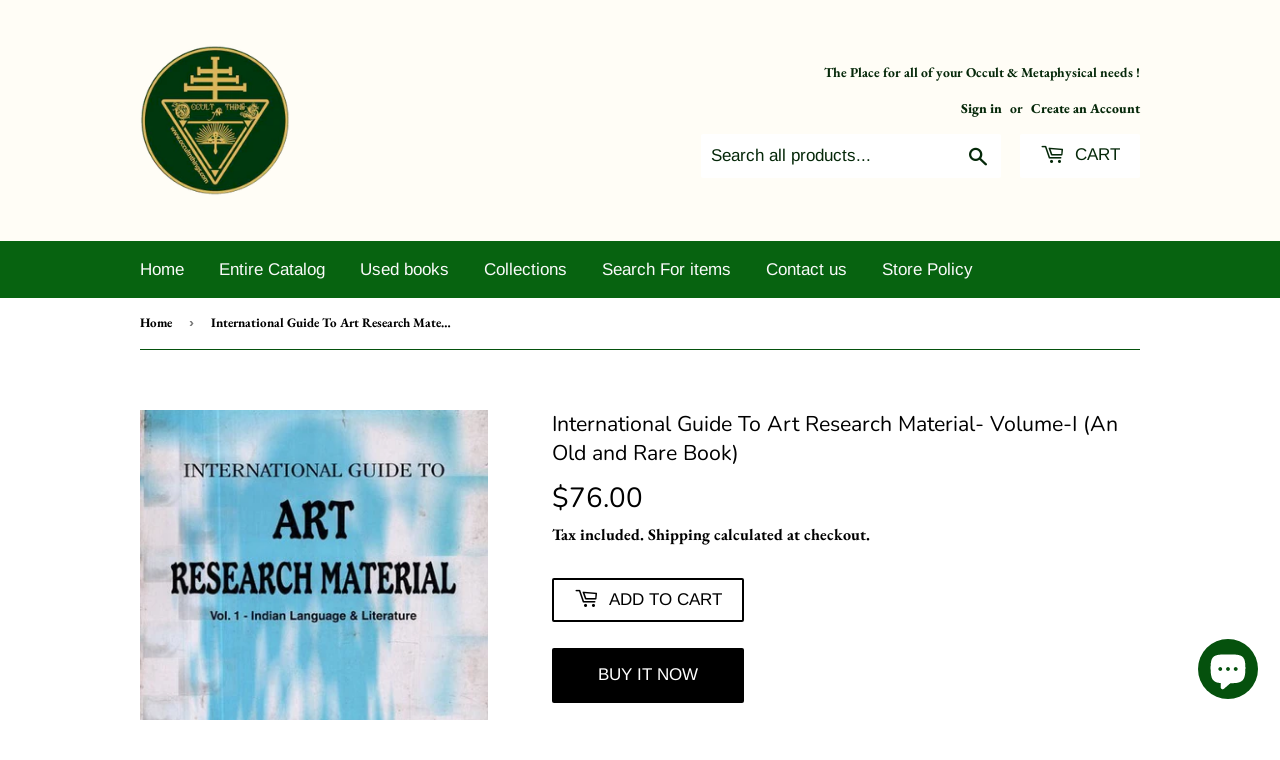

--- FILE ---
content_type: text/html; charset=utf-8
request_url: https://occultnthings.com/products/international-guide-to-art-research-material-volume-i-old-and-rare-book-azf393
body_size: 26246
content:
<!doctype html>
<html class="no-touch no-js">
<head>


<meta name="twitter:card" content="summary" />
<meta name="twitter:title" content="Occult Bookstore Online |  Occult-N-Things" />
<meta name="twitter:description" content="If you're looking for an occult bookstore online? Occult-N-Things is the right choice to buy books online. We have a huge collection of books." />
<meta name="twitter:image" content="https://twitter.com/OccultnT/photo" />
<meta name="twitter:creator" content="@OccultnT" />
<meta name="twitter:site" content="@OccultnT" />
<meta name="twitter:label1" content="Written by">
<meta name="twitter:data1" content="admin">
<meta name="twitter:label2" content="Est. reading time">
<meta name="twitter:data2" content="31 minutes">
<meta property="og:locale" content="en_US" />
<meta property="og:type" content="website" />
<meta property="og:title" content="Occult Bookstore Online |  Occult-N-Things" />
<meta property="og:description" content="If you're looking for an occult bookstore online? Occult-N-Things is the right choice to buy books online. We have a huge collection of books." />
<meta property="og:url" content="https://occultnthings.com/" />
<meta property="og:site_name" content="Occult-N-Things" />
  <meta name='robots' content='index, follow, max-image-preview:large, max-snippet:-1, max-video-preview:-1' />
  <html lang="en-US">
  <script type="application/ld+json">
{
  "@context": "https://schema.org",
  "@type": "Organization",
  "name": "Occult-N-Things",
  "alternateName": "Occult-N-Things",
  "url": "https://occultnthings.com/",
  "logo": "https://occultnthings.com/logo",
  "contactPoint": {
    "@type": "ContactPoint",
    "telephone": "1-505-585-2592",
    "contactType": "customer service",
    "areaServed": "US",
    "availableLanguage": "en"
  },
  "sameAs": [
    "https://www.facebook.com/occultnthings/",
    "https://twitter.com/OccultnT",
    "https://www.instagram.com/occultnthings/",
    "https://www.linkedin.com/in/occultn-things-4626a7233/"
  ]
}
</script>
 <meta name="copyright" content="Occult-N-Things" />
  <link rel="alternate" href="https://occultnthings.com/" hreflang="en-us" />
     
  <!-- Global site tag (gtag.js) - Google Analytics -->
<script async src="https://www.googletagmanager.com/gtag/js?id=UA-221794089-1"></script>
<script>
  window.dataLayer = window.dataLayer || [];
  function gtag(){dataLayer.push(arguments);}
  gtag('js', new Date());

  gtag('config', 'UA-221794089-1');
</script>
<meta name="google-site-verification" content="4LtHvwhw9v2zdcK8NaBOOVYz2gGGudpXiv1tuzT7_LM" />
  <script>(function(H){H.className=H.className.replace(/\bno-js\b/,'js')})(document.documentElement)</script>
  <!-- Basic page needs ================================================== -->
  <meta charset="utf-8">
  <meta http-equiv="X-UA-Compatible" content="IE=edge,chrome=1">

  
  <link rel="shortcut icon" href="//occultnthings.com/cdn/shop/files/afbf446523cf6ecd3133d2185b3d7990_copy_9e1289e9-e7f3-45d1-abf0-5e6849314dad_32x32.png?v=1623904083" type="image/png" />
  

  <!-- Title and description ================================================== -->
  <title>
  International Guide To Art Research Material- Volume-I (An Old and Rar &ndash; Occult-N-Things
  </title>
	<!-- EGGFLOW SCRIPT START --><script src="/apps/shop-secure/scripts/secure.js?tid=5e336414ebfe0" async></script><!-- EGGFLOW SCRIPT END -->

  
    <meta name="description" content="Book Specification Item Code: AZF393 Author: Ashok Choudhary and Biswajit Sinha Publisher: EASTERN BOOK LINKERS Language: ENGLISH Edition: 2001 Pages: 532 Cover: HARDCOVER Other Details 10.00x7.50 inches Weight 1.32 kg Book Description About The Book A Comprehensive three volumes reference guide to literature that deal">
  

  <!-- Product meta ================================================== -->

  <!-- Helpers ================================================== -->
  <link rel="canonical" href="https://occultnthings.com/products/international-guide-to-art-research-material-volume-i-old-and-rare-book-azf393">
  <meta name="viewport" content="width=device-width,initial-scale=1">

  <!-- CSS ================================================== -->
  <link href="//occultnthings.com/cdn/shop/t/4/assets/theme.scss.css?v=47420905944940426641760590033" rel="stylesheet" type="text/css" media="all" />

  <!-- Header hook for plugins ================================================== -->
  <script>window.performance && window.performance.mark && window.performance.mark('shopify.content_for_header.start');</script><meta name="google-site-verification" content="fyw21EziaNp3a4H16vmaiwi26PB7L-5XGake3ZtlcuA">
<meta name="google-site-verification" content="4-Jxiv7ZBF7qomrldb4sgBVgBOo-mVicch4FG02JSRY">
<meta id="shopify-digital-wallet" name="shopify-digital-wallet" content="/20942117/digital_wallets/dialog">
<meta name="shopify-checkout-api-token" content="5ee7f96b7d14edc9677adaf0b99dfdba">
<meta id="in-context-paypal-metadata" data-shop-id="20942117" data-venmo-supported="true" data-environment="production" data-locale="en_US" data-paypal-v4="true" data-currency="USD">
<link rel="alternate" hreflang="x-default" href="https://occultnthings.com/products/international-guide-to-art-research-material-volume-i-old-and-rare-book-azf393">
<link rel="alternate" hreflang="en" href="https://occultnthings.com/products/international-guide-to-art-research-material-volume-i-old-and-rare-book-azf393">
<link rel="alternate" hreflang="fr" href="https://occultnthings.com/fr/products/international-guide-to-art-research-material-volume-i-old-and-rare-book-azf393">
<link rel="alternate" hreflang="es" href="https://occultnthings.com/es/products/international-guide-to-art-research-material-volume-i-old-and-rare-book-azf393">
<link rel="alternate" hreflang="ar" href="https://occultnthings.com/ar/products/international-guide-to-art-research-material-volume-i-old-and-rare-book-azf393">
<link rel="alternate" hreflang="pt" href="https://occultnthings.com/pt/products/international-guide-to-art-research-material-volume-i-old-and-rare-book-azf393">
<link rel="alternate" hreflang="it" href="https://occultnthings.com/it/products/international-guide-to-art-research-material-volume-i-old-and-rare-book-azf393">
<link rel="alternate" hreflang="sa" href="https://occultnthings.com/sa/products/international-guide-to-art-research-material-volume-i-old-and-rare-book-azf393">
<link rel="alternate" type="application/json+oembed" href="https://occultnthings.com/products/international-guide-to-art-research-material-volume-i-old-and-rare-book-azf393.oembed">
<script async="async" src="/checkouts/internal/preloads.js?locale=en-US"></script>
<script id="shopify-features" type="application/json">{"accessToken":"5ee7f96b7d14edc9677adaf0b99dfdba","betas":["rich-media-storefront-analytics"],"domain":"occultnthings.com","predictiveSearch":true,"shopId":20942117,"locale":"en"}</script>
<script>var Shopify = Shopify || {};
Shopify.shop = "occult-n-things.myshopify.com";
Shopify.locale = "en";
Shopify.currency = {"active":"USD","rate":"1.0"};
Shopify.country = "US";
Shopify.theme = {"name":"Supply","id":50863571040,"schema_name":"Supply","schema_version":"8.5.0","theme_store_id":679,"role":"main"};
Shopify.theme.handle = "null";
Shopify.theme.style = {"id":null,"handle":null};
Shopify.cdnHost = "occultnthings.com/cdn";
Shopify.routes = Shopify.routes || {};
Shopify.routes.root = "/";</script>
<script type="module">!function(o){(o.Shopify=o.Shopify||{}).modules=!0}(window);</script>
<script>!function(o){function n(){var o=[];function n(){o.push(Array.prototype.slice.apply(arguments))}return n.q=o,n}var t=o.Shopify=o.Shopify||{};t.loadFeatures=n(),t.autoloadFeatures=n()}(window);</script>
<script id="shop-js-analytics" type="application/json">{"pageType":"product"}</script>
<script defer="defer" async type="module" src="//occultnthings.com/cdn/shopifycloud/shop-js/modules/v2/client.init-shop-cart-sync_BT-GjEfc.en.esm.js"></script>
<script defer="defer" async type="module" src="//occultnthings.com/cdn/shopifycloud/shop-js/modules/v2/chunk.common_D58fp_Oc.esm.js"></script>
<script defer="defer" async type="module" src="//occultnthings.com/cdn/shopifycloud/shop-js/modules/v2/chunk.modal_xMitdFEc.esm.js"></script>
<script type="module">
  await import("//occultnthings.com/cdn/shopifycloud/shop-js/modules/v2/client.init-shop-cart-sync_BT-GjEfc.en.esm.js");
await import("//occultnthings.com/cdn/shopifycloud/shop-js/modules/v2/chunk.common_D58fp_Oc.esm.js");
await import("//occultnthings.com/cdn/shopifycloud/shop-js/modules/v2/chunk.modal_xMitdFEc.esm.js");

  window.Shopify.SignInWithShop?.initShopCartSync?.({"fedCMEnabled":true,"windoidEnabled":true});

</script>
<script>(function() {
  var isLoaded = false;
  function asyncLoad() {
    if (isLoaded) return;
    isLoaded = true;
    var urls = ["https:\/\/cdn.eggflow.com\/v1\/en_US\/restriction.js?init=5e336414ebfe0\u0026app=block_country\u0026shop=occult-n-things.myshopify.com","https:\/\/a.mailmunch.co\/widgets\/site-1070106-3b99ecbb842a136f54ef1c16b1747d7da4e4185b.js?shop=occult-n-things.myshopify.com","https:\/\/chimpstatic.com\/mcjs-connected\/js\/users\/10fd7c99fd95657603858f9de\/0d8212b8ed8f2ba226827f6ec.js?shop=occult-n-things.myshopify.com","https:\/\/omnisnippet1.com\/platforms\/shopify.js?source=scriptTag\u0026v=2025-05-15T12\u0026shop=occult-n-things.myshopify.com"];
    for (var i = 0; i < urls.length; i++) {
      var s = document.createElement('script');
      s.type = 'text/javascript';
      s.async = true;
      s.src = urls[i];
      var x = document.getElementsByTagName('script')[0];
      x.parentNode.insertBefore(s, x);
    }
  };
  if(window.attachEvent) {
    window.attachEvent('onload', asyncLoad);
  } else {
    window.addEventListener('load', asyncLoad, false);
  }
})();</script>
<script id="__st">var __st={"a":20942117,"offset":-18000,"reqid":"6800519c-c9da-4ffa-aae5-0c130757b410-1769465834","pageurl":"occultnthings.com\/products\/international-guide-to-art-research-material-volume-i-old-and-rare-book-azf393","u":"fdcb0aee91ef","p":"product","rtyp":"product","rid":8200297054509};</script>
<script>window.ShopifyPaypalV4VisibilityTracking = true;</script>
<script id="captcha-bootstrap">!function(){'use strict';const t='contact',e='account',n='new_comment',o=[[t,t],['blogs',n],['comments',n],[t,'customer']],c=[[e,'customer_login'],[e,'guest_login'],[e,'recover_customer_password'],[e,'create_customer']],r=t=>t.map((([t,e])=>`form[action*='/${t}']:not([data-nocaptcha='true']) input[name='form_type'][value='${e}']`)).join(','),a=t=>()=>t?[...document.querySelectorAll(t)].map((t=>t.form)):[];function s(){const t=[...o],e=r(t);return a(e)}const i='password',u='form_key',d=['recaptcha-v3-token','g-recaptcha-response','h-captcha-response',i],f=()=>{try{return window.sessionStorage}catch{return}},m='__shopify_v',_=t=>t.elements[u];function p(t,e,n=!1){try{const o=window.sessionStorage,c=JSON.parse(o.getItem(e)),{data:r}=function(t){const{data:e,action:n}=t;return t[m]||n?{data:e,action:n}:{data:t,action:n}}(c);for(const[e,n]of Object.entries(r))t.elements[e]&&(t.elements[e].value=n);n&&o.removeItem(e)}catch(o){console.error('form repopulation failed',{error:o})}}const l='form_type',E='cptcha';function T(t){t.dataset[E]=!0}const w=window,h=w.document,L='Shopify',v='ce_forms',y='captcha';let A=!1;((t,e)=>{const n=(g='f06e6c50-85a8-45c8-87d0-21a2b65856fe',I='https://cdn.shopify.com/shopifycloud/storefront-forms-hcaptcha/ce_storefront_forms_captcha_hcaptcha.v1.5.2.iife.js',D={infoText:'Protected by hCaptcha',privacyText:'Privacy',termsText:'Terms'},(t,e,n)=>{const o=w[L][v],c=o.bindForm;if(c)return c(t,g,e,D).then(n);var r;o.q.push([[t,g,e,D],n]),r=I,A||(h.body.append(Object.assign(h.createElement('script'),{id:'captcha-provider',async:!0,src:r})),A=!0)});var g,I,D;w[L]=w[L]||{},w[L][v]=w[L][v]||{},w[L][v].q=[],w[L][y]=w[L][y]||{},w[L][y].protect=function(t,e){n(t,void 0,e),T(t)},Object.freeze(w[L][y]),function(t,e,n,w,h,L){const[v,y,A,g]=function(t,e,n){const i=e?o:[],u=t?c:[],d=[...i,...u],f=r(d),m=r(i),_=r(d.filter((([t,e])=>n.includes(e))));return[a(f),a(m),a(_),s()]}(w,h,L),I=t=>{const e=t.target;return e instanceof HTMLFormElement?e:e&&e.form},D=t=>v().includes(t);t.addEventListener('submit',(t=>{const e=I(t);if(!e)return;const n=D(e)&&!e.dataset.hcaptchaBound&&!e.dataset.recaptchaBound,o=_(e),c=g().includes(e)&&(!o||!o.value);(n||c)&&t.preventDefault(),c&&!n&&(function(t){try{if(!f())return;!function(t){const e=f();if(!e)return;const n=_(t);if(!n)return;const o=n.value;o&&e.removeItem(o)}(t);const e=Array.from(Array(32),(()=>Math.random().toString(36)[2])).join('');!function(t,e){_(t)||t.append(Object.assign(document.createElement('input'),{type:'hidden',name:u})),t.elements[u].value=e}(t,e),function(t,e){const n=f();if(!n)return;const o=[...t.querySelectorAll(`input[type='${i}']`)].map((({name:t})=>t)),c=[...d,...o],r={};for(const[a,s]of new FormData(t).entries())c.includes(a)||(r[a]=s);n.setItem(e,JSON.stringify({[m]:1,action:t.action,data:r}))}(t,e)}catch(e){console.error('failed to persist form',e)}}(e),e.submit())}));const S=(t,e)=>{t&&!t.dataset[E]&&(n(t,e.some((e=>e===t))),T(t))};for(const o of['focusin','change'])t.addEventListener(o,(t=>{const e=I(t);D(e)&&S(e,y())}));const B=e.get('form_key'),M=e.get(l),P=B&&M;t.addEventListener('DOMContentLoaded',(()=>{const t=y();if(P)for(const e of t)e.elements[l].value===M&&p(e,B);[...new Set([...A(),...v().filter((t=>'true'===t.dataset.shopifyCaptcha))])].forEach((e=>S(e,t)))}))}(h,new URLSearchParams(w.location.search),n,t,e,['guest_login'])})(!0,!0)}();</script>
<script integrity="sha256-4kQ18oKyAcykRKYeNunJcIwy7WH5gtpwJnB7kiuLZ1E=" data-source-attribution="shopify.loadfeatures" defer="defer" src="//occultnthings.com/cdn/shopifycloud/storefront/assets/storefront/load_feature-a0a9edcb.js" crossorigin="anonymous"></script>
<script data-source-attribution="shopify.dynamic_checkout.dynamic.init">var Shopify=Shopify||{};Shopify.PaymentButton=Shopify.PaymentButton||{isStorefrontPortableWallets:!0,init:function(){window.Shopify.PaymentButton.init=function(){};var t=document.createElement("script");t.src="https://occultnthings.com/cdn/shopifycloud/portable-wallets/latest/portable-wallets.en.js",t.type="module",document.head.appendChild(t)}};
</script>
<script data-source-attribution="shopify.dynamic_checkout.buyer_consent">
  function portableWalletsHideBuyerConsent(e){var t=document.getElementById("shopify-buyer-consent"),n=document.getElementById("shopify-subscription-policy-button");t&&n&&(t.classList.add("hidden"),t.setAttribute("aria-hidden","true"),n.removeEventListener("click",e))}function portableWalletsShowBuyerConsent(e){var t=document.getElementById("shopify-buyer-consent"),n=document.getElementById("shopify-subscription-policy-button");t&&n&&(t.classList.remove("hidden"),t.removeAttribute("aria-hidden"),n.addEventListener("click",e))}window.Shopify?.PaymentButton&&(window.Shopify.PaymentButton.hideBuyerConsent=portableWalletsHideBuyerConsent,window.Shopify.PaymentButton.showBuyerConsent=portableWalletsShowBuyerConsent);
</script>
<script>
  function portableWalletsCleanup(e){e&&e.src&&console.error("Failed to load portable wallets script "+e.src);var t=document.querySelectorAll("shopify-accelerated-checkout .shopify-payment-button__skeleton, shopify-accelerated-checkout-cart .wallet-cart-button__skeleton"),e=document.getElementById("shopify-buyer-consent");for(let e=0;e<t.length;e++)t[e].remove();e&&e.remove()}function portableWalletsNotLoadedAsModule(e){e instanceof ErrorEvent&&"string"==typeof e.message&&e.message.includes("import.meta")&&"string"==typeof e.filename&&e.filename.includes("portable-wallets")&&(window.removeEventListener("error",portableWalletsNotLoadedAsModule),window.Shopify.PaymentButton.failedToLoad=e,"loading"===document.readyState?document.addEventListener("DOMContentLoaded",window.Shopify.PaymentButton.init):window.Shopify.PaymentButton.init())}window.addEventListener("error",portableWalletsNotLoadedAsModule);
</script>

<script type="module" src="https://occultnthings.com/cdn/shopifycloud/portable-wallets/latest/portable-wallets.en.js" onError="portableWalletsCleanup(this)" crossorigin="anonymous"></script>
<script nomodule>
  document.addEventListener("DOMContentLoaded", portableWalletsCleanup);
</script>

<link id="shopify-accelerated-checkout-styles" rel="stylesheet" media="screen" href="https://occultnthings.com/cdn/shopifycloud/portable-wallets/latest/accelerated-checkout-backwards-compat.css" crossorigin="anonymous">
<style id="shopify-accelerated-checkout-cart">
        #shopify-buyer-consent {
  margin-top: 1em;
  display: inline-block;
  width: 100%;
}

#shopify-buyer-consent.hidden {
  display: none;
}

#shopify-subscription-policy-button {
  background: none;
  border: none;
  padding: 0;
  text-decoration: underline;
  font-size: inherit;
  cursor: pointer;
}

#shopify-subscription-policy-button::before {
  box-shadow: none;
}

      </style>

<script>window.performance && window.performance.mark && window.performance.mark('shopify.content_for_header.end');</script>

  
  

  <script src="//occultnthings.com/cdn/shop/t/4/assets/jquery-2.2.3.min.js?v=58211863146907186831567560649" type="text/javascript"></script>

  <script src="//occultnthings.com/cdn/shop/t/4/assets/lazysizes.min.js?v=8147953233334221341567560649" async="async"></script>
  <script src="//occultnthings.com/cdn/shop/t/4/assets/vendor.js?v=106177282645720727331567560650" defer="defer"></script>
  <script src="//occultnthings.com/cdn/shop/t/4/assets/theme.js?v=72892352896363801391567560657" defer="defer"></script>


 
 <noscript id="photolockNoscript"><style>body *{display:none}body:before{content:"Please enable javascript to view this site"}</style></noscript> 
 <noscript id="photolockNoscript"><style>body *{display:none}body:before{content:"Please enable javascript to view this site"}</style></noscript>
<script type="text/javascript" id="photolockScript" src="https://www.photolock.io/lock.js?shop=occultnthings.com" async defer></script>
<meta name="google-site-verification" content="5nPfYK_H5IlkX8B2NK8UxxtApJ3VQxxFaT8bhQbrpto" />
  <script src="https://cdn.shopify.com/extensions/e8878072-2f6b-4e89-8082-94b04320908d/inbox-1254/assets/inbox-chat-loader.js" type="text/javascript" defer="defer"></script>
<meta property="og:image" content="https://cdn.shopify.com/s/files/1/2094/2117/products/azf393.jpg?v=1677686832" />
<meta property="og:image:secure_url" content="https://cdn.shopify.com/s/files/1/2094/2117/products/azf393.jpg?v=1677686832" />
<meta property="og:image:width" content="417" />
<meta property="og:image:height" content="550" />
<link href="https://monorail-edge.shopifysvc.com" rel="dns-prefetch">
<script>(function(){if ("sendBeacon" in navigator && "performance" in window) {try {var session_token_from_headers = performance.getEntriesByType('navigation')[0].serverTiming.find(x => x.name == '_s').description;} catch {var session_token_from_headers = undefined;}var session_cookie_matches = document.cookie.match(/_shopify_s=([^;]*)/);var session_token_from_cookie = session_cookie_matches && session_cookie_matches.length === 2 ? session_cookie_matches[1] : "";var session_token = session_token_from_headers || session_token_from_cookie || "";function handle_abandonment_event(e) {var entries = performance.getEntries().filter(function(entry) {return /monorail-edge.shopifysvc.com/.test(entry.name);});if (!window.abandonment_tracked && entries.length === 0) {window.abandonment_tracked = true;var currentMs = Date.now();var navigation_start = performance.timing.navigationStart;var payload = {shop_id: 20942117,url: window.location.href,navigation_start,duration: currentMs - navigation_start,session_token,page_type: "product"};window.navigator.sendBeacon("https://monorail-edge.shopifysvc.com/v1/produce", JSON.stringify({schema_id: "online_store_buyer_site_abandonment/1.1",payload: payload,metadata: {event_created_at_ms: currentMs,event_sent_at_ms: currentMs}}));}}window.addEventListener('pagehide', handle_abandonment_event);}}());</script>
<script id="web-pixels-manager-setup">(function e(e,d,r,n,o){if(void 0===o&&(o={}),!Boolean(null===(a=null===(i=window.Shopify)||void 0===i?void 0:i.analytics)||void 0===a?void 0:a.replayQueue)){var i,a;window.Shopify=window.Shopify||{};var t=window.Shopify;t.analytics=t.analytics||{};var s=t.analytics;s.replayQueue=[],s.publish=function(e,d,r){return s.replayQueue.push([e,d,r]),!0};try{self.performance.mark("wpm:start")}catch(e){}var l=function(){var e={modern:/Edge?\/(1{2}[4-9]|1[2-9]\d|[2-9]\d{2}|\d{4,})\.\d+(\.\d+|)|Firefox\/(1{2}[4-9]|1[2-9]\d|[2-9]\d{2}|\d{4,})\.\d+(\.\d+|)|Chrom(ium|e)\/(9{2}|\d{3,})\.\d+(\.\d+|)|(Maci|X1{2}).+ Version\/(15\.\d+|(1[6-9]|[2-9]\d|\d{3,})\.\d+)([,.]\d+|)( \(\w+\)|)( Mobile\/\w+|) Safari\/|Chrome.+OPR\/(9{2}|\d{3,})\.\d+\.\d+|(CPU[ +]OS|iPhone[ +]OS|CPU[ +]iPhone|CPU IPhone OS|CPU iPad OS)[ +]+(15[._]\d+|(1[6-9]|[2-9]\d|\d{3,})[._]\d+)([._]\d+|)|Android:?[ /-](13[3-9]|1[4-9]\d|[2-9]\d{2}|\d{4,})(\.\d+|)(\.\d+|)|Android.+Firefox\/(13[5-9]|1[4-9]\d|[2-9]\d{2}|\d{4,})\.\d+(\.\d+|)|Android.+Chrom(ium|e)\/(13[3-9]|1[4-9]\d|[2-9]\d{2}|\d{4,})\.\d+(\.\d+|)|SamsungBrowser\/([2-9]\d|\d{3,})\.\d+/,legacy:/Edge?\/(1[6-9]|[2-9]\d|\d{3,})\.\d+(\.\d+|)|Firefox\/(5[4-9]|[6-9]\d|\d{3,})\.\d+(\.\d+|)|Chrom(ium|e)\/(5[1-9]|[6-9]\d|\d{3,})\.\d+(\.\d+|)([\d.]+$|.*Safari\/(?![\d.]+ Edge\/[\d.]+$))|(Maci|X1{2}).+ Version\/(10\.\d+|(1[1-9]|[2-9]\d|\d{3,})\.\d+)([,.]\d+|)( \(\w+\)|)( Mobile\/\w+|) Safari\/|Chrome.+OPR\/(3[89]|[4-9]\d|\d{3,})\.\d+\.\d+|(CPU[ +]OS|iPhone[ +]OS|CPU[ +]iPhone|CPU IPhone OS|CPU iPad OS)[ +]+(10[._]\d+|(1[1-9]|[2-9]\d|\d{3,})[._]\d+)([._]\d+|)|Android:?[ /-](13[3-9]|1[4-9]\d|[2-9]\d{2}|\d{4,})(\.\d+|)(\.\d+|)|Mobile Safari.+OPR\/([89]\d|\d{3,})\.\d+\.\d+|Android.+Firefox\/(13[5-9]|1[4-9]\d|[2-9]\d{2}|\d{4,})\.\d+(\.\d+|)|Android.+Chrom(ium|e)\/(13[3-9]|1[4-9]\d|[2-9]\d{2}|\d{4,})\.\d+(\.\d+|)|Android.+(UC? ?Browser|UCWEB|U3)[ /]?(15\.([5-9]|\d{2,})|(1[6-9]|[2-9]\d|\d{3,})\.\d+)\.\d+|SamsungBrowser\/(5\.\d+|([6-9]|\d{2,})\.\d+)|Android.+MQ{2}Browser\/(14(\.(9|\d{2,})|)|(1[5-9]|[2-9]\d|\d{3,})(\.\d+|))(\.\d+|)|K[Aa][Ii]OS\/(3\.\d+|([4-9]|\d{2,})\.\d+)(\.\d+|)/},d=e.modern,r=e.legacy,n=navigator.userAgent;return n.match(d)?"modern":n.match(r)?"legacy":"unknown"}(),u="modern"===l?"modern":"legacy",c=(null!=n?n:{modern:"",legacy:""})[u],f=function(e){return[e.baseUrl,"/wpm","/b",e.hashVersion,"modern"===e.buildTarget?"m":"l",".js"].join("")}({baseUrl:d,hashVersion:r,buildTarget:u}),m=function(e){var d=e.version,r=e.bundleTarget,n=e.surface,o=e.pageUrl,i=e.monorailEndpoint;return{emit:function(e){var a=e.status,t=e.errorMsg,s=(new Date).getTime(),l=JSON.stringify({metadata:{event_sent_at_ms:s},events:[{schema_id:"web_pixels_manager_load/3.1",payload:{version:d,bundle_target:r,page_url:o,status:a,surface:n,error_msg:t},metadata:{event_created_at_ms:s}}]});if(!i)return console&&console.warn&&console.warn("[Web Pixels Manager] No Monorail endpoint provided, skipping logging."),!1;try{return self.navigator.sendBeacon.bind(self.navigator)(i,l)}catch(e){}var u=new XMLHttpRequest;try{return u.open("POST",i,!0),u.setRequestHeader("Content-Type","text/plain"),u.send(l),!0}catch(e){return console&&console.warn&&console.warn("[Web Pixels Manager] Got an unhandled error while logging to Monorail."),!1}}}}({version:r,bundleTarget:l,surface:e.surface,pageUrl:self.location.href,monorailEndpoint:e.monorailEndpoint});try{o.browserTarget=l,function(e){var d=e.src,r=e.async,n=void 0===r||r,o=e.onload,i=e.onerror,a=e.sri,t=e.scriptDataAttributes,s=void 0===t?{}:t,l=document.createElement("script"),u=document.querySelector("head"),c=document.querySelector("body");if(l.async=n,l.src=d,a&&(l.integrity=a,l.crossOrigin="anonymous"),s)for(var f in s)if(Object.prototype.hasOwnProperty.call(s,f))try{l.dataset[f]=s[f]}catch(e){}if(o&&l.addEventListener("load",o),i&&l.addEventListener("error",i),u)u.appendChild(l);else{if(!c)throw new Error("Did not find a head or body element to append the script");c.appendChild(l)}}({src:f,async:!0,onload:function(){if(!function(){var e,d;return Boolean(null===(d=null===(e=window.Shopify)||void 0===e?void 0:e.analytics)||void 0===d?void 0:d.initialized)}()){var d=window.webPixelsManager.init(e)||void 0;if(d){var r=window.Shopify.analytics;r.replayQueue.forEach((function(e){var r=e[0],n=e[1],o=e[2];d.publishCustomEvent(r,n,o)})),r.replayQueue=[],r.publish=d.publishCustomEvent,r.visitor=d.visitor,r.initialized=!0}}},onerror:function(){return m.emit({status:"failed",errorMsg:"".concat(f," has failed to load")})},sri:function(e){var d=/^sha384-[A-Za-z0-9+/=]+$/;return"string"==typeof e&&d.test(e)}(c)?c:"",scriptDataAttributes:o}),m.emit({status:"loading"})}catch(e){m.emit({status:"failed",errorMsg:(null==e?void 0:e.message)||"Unknown error"})}}})({shopId: 20942117,storefrontBaseUrl: "https://occultnthings.com",extensionsBaseUrl: "https://extensions.shopifycdn.com/cdn/shopifycloud/web-pixels-manager",monorailEndpoint: "https://monorail-edge.shopifysvc.com/unstable/produce_batch",surface: "storefront-renderer",enabledBetaFlags: ["2dca8a86"],webPixelsConfigList: [{"id":"1158512941","configuration":"{\"apiURL\":\"https:\/\/api.omnisend.com\",\"appURL\":\"https:\/\/app.omnisend.com\",\"brandID\":\"65457f7b5ff859b3db3f82c1\",\"trackingURL\":\"https:\/\/wt.omnisendlink.com\"}","eventPayloadVersion":"v1","runtimeContext":"STRICT","scriptVersion":"aa9feb15e63a302383aa48b053211bbb","type":"APP","apiClientId":186001,"privacyPurposes":["ANALYTICS","MARKETING","SALE_OF_DATA"],"dataSharingAdjustments":{"protectedCustomerApprovalScopes":["read_customer_address","read_customer_email","read_customer_name","read_customer_personal_data","read_customer_phone"]}},{"id":"837189933","configuration":"{\"config\":\"{\\\"pixel_id\\\":\\\"GT-KV5C29N\\\",\\\"target_country\\\":\\\"US\\\",\\\"gtag_events\\\":[{\\\"type\\\":\\\"purchase\\\",\\\"action_label\\\":\\\"MC-H2F8W7Q0SK\\\"},{\\\"type\\\":\\\"page_view\\\",\\\"action_label\\\":\\\"MC-H2F8W7Q0SK\\\"},{\\\"type\\\":\\\"view_item\\\",\\\"action_label\\\":\\\"MC-H2F8W7Q0SK\\\"}],\\\"enable_monitoring_mode\\\":false}\"}","eventPayloadVersion":"v1","runtimeContext":"OPEN","scriptVersion":"b2a88bafab3e21179ed38636efcd8a93","type":"APP","apiClientId":1780363,"privacyPurposes":[],"dataSharingAdjustments":{"protectedCustomerApprovalScopes":["read_customer_address","read_customer_email","read_customer_name","read_customer_personal_data","read_customer_phone"]}},{"id":"195166509","configuration":"{\"tagID\":\"2613522490583\"}","eventPayloadVersion":"v1","runtimeContext":"STRICT","scriptVersion":"18031546ee651571ed29edbe71a3550b","type":"APP","apiClientId":3009811,"privacyPurposes":["ANALYTICS","MARKETING","SALE_OF_DATA"],"dataSharingAdjustments":{"protectedCustomerApprovalScopes":["read_customer_address","read_customer_email","read_customer_name","read_customer_personal_data","read_customer_phone"]}},{"id":"144671021","eventPayloadVersion":"v1","runtimeContext":"LAX","scriptVersion":"1","type":"CUSTOM","privacyPurposes":["ANALYTICS"],"name":"Google Analytics tag (migrated)"},{"id":"shopify-app-pixel","configuration":"{}","eventPayloadVersion":"v1","runtimeContext":"STRICT","scriptVersion":"0450","apiClientId":"shopify-pixel","type":"APP","privacyPurposes":["ANALYTICS","MARKETING"]},{"id":"shopify-custom-pixel","eventPayloadVersion":"v1","runtimeContext":"LAX","scriptVersion":"0450","apiClientId":"shopify-pixel","type":"CUSTOM","privacyPurposes":["ANALYTICS","MARKETING"]}],isMerchantRequest: false,initData: {"shop":{"name":"Occult-N-Things","paymentSettings":{"currencyCode":"USD"},"myshopifyDomain":"occult-n-things.myshopify.com","countryCode":"US","storefrontUrl":"https:\/\/occultnthings.com"},"customer":null,"cart":null,"checkout":null,"productVariants":[{"price":{"amount":76.0,"currencyCode":"USD"},"product":{"title":"International Guide To Art Research Material- Volume-I (An Old and Rare Book)","vendor":"Occultnthings","id":"8200297054509","untranslatedTitle":"International Guide To Art Research Material- Volume-I (An Old and Rare Book)","url":"\/products\/international-guide-to-art-research-material-volume-i-old-and-rare-book-azf393","type":""},"id":"44611042640173","image":{"src":"\/\/occultnthings.com\/cdn\/shop\/products\/azf393.jpg?v=1677686832"},"sku":"AZF393","title":"Default Title","untranslatedTitle":"Default Title"}],"purchasingCompany":null},},"https://occultnthings.com/cdn","fcfee988w5aeb613cpc8e4bc33m6693e112",{"modern":"","legacy":""},{"shopId":"20942117","storefrontBaseUrl":"https:\/\/occultnthings.com","extensionBaseUrl":"https:\/\/extensions.shopifycdn.com\/cdn\/shopifycloud\/web-pixels-manager","surface":"storefront-renderer","enabledBetaFlags":"[\"2dca8a86\"]","isMerchantRequest":"false","hashVersion":"fcfee988w5aeb613cpc8e4bc33m6693e112","publish":"custom","events":"[[\"page_viewed\",{}],[\"product_viewed\",{\"productVariant\":{\"price\":{\"amount\":76.0,\"currencyCode\":\"USD\"},\"product\":{\"title\":\"International Guide To Art Research Material- Volume-I (An Old and Rare Book)\",\"vendor\":\"Occultnthings\",\"id\":\"8200297054509\",\"untranslatedTitle\":\"International Guide To Art Research Material- Volume-I (An Old and Rare Book)\",\"url\":\"\/products\/international-guide-to-art-research-material-volume-i-old-and-rare-book-azf393\",\"type\":\"\"},\"id\":\"44611042640173\",\"image\":{\"src\":\"\/\/occultnthings.com\/cdn\/shop\/products\/azf393.jpg?v=1677686832\"},\"sku\":\"AZF393\",\"title\":\"Default Title\",\"untranslatedTitle\":\"Default Title\"}}]]"});</script><script>
  window.ShopifyAnalytics = window.ShopifyAnalytics || {};
  window.ShopifyAnalytics.meta = window.ShopifyAnalytics.meta || {};
  window.ShopifyAnalytics.meta.currency = 'USD';
  var meta = {"product":{"id":8200297054509,"gid":"gid:\/\/shopify\/Product\/8200297054509","vendor":"Occultnthings","type":"","handle":"international-guide-to-art-research-material-volume-i-old-and-rare-book-azf393","variants":[{"id":44611042640173,"price":7600,"name":"International Guide To Art Research Material- Volume-I (An Old and Rare Book)","public_title":null,"sku":"AZF393"}],"remote":false},"page":{"pageType":"product","resourceType":"product","resourceId":8200297054509,"requestId":"6800519c-c9da-4ffa-aae5-0c130757b410-1769465834"}};
  for (var attr in meta) {
    window.ShopifyAnalytics.meta[attr] = meta[attr];
  }
</script>
<script class="analytics">
  (function () {
    var customDocumentWrite = function(content) {
      var jquery = null;

      if (window.jQuery) {
        jquery = window.jQuery;
      } else if (window.Checkout && window.Checkout.$) {
        jquery = window.Checkout.$;
      }

      if (jquery) {
        jquery('body').append(content);
      }
    };

    var hasLoggedConversion = function(token) {
      if (token) {
        return document.cookie.indexOf('loggedConversion=' + token) !== -1;
      }
      return false;
    }

    var setCookieIfConversion = function(token) {
      if (token) {
        var twoMonthsFromNow = new Date(Date.now());
        twoMonthsFromNow.setMonth(twoMonthsFromNow.getMonth() + 2);

        document.cookie = 'loggedConversion=' + token + '; expires=' + twoMonthsFromNow;
      }
    }

    var trekkie = window.ShopifyAnalytics.lib = window.trekkie = window.trekkie || [];
    if (trekkie.integrations) {
      return;
    }
    trekkie.methods = [
      'identify',
      'page',
      'ready',
      'track',
      'trackForm',
      'trackLink'
    ];
    trekkie.factory = function(method) {
      return function() {
        var args = Array.prototype.slice.call(arguments);
        args.unshift(method);
        trekkie.push(args);
        return trekkie;
      };
    };
    for (var i = 0; i < trekkie.methods.length; i++) {
      var key = trekkie.methods[i];
      trekkie[key] = trekkie.factory(key);
    }
    trekkie.load = function(config) {
      trekkie.config = config || {};
      trekkie.config.initialDocumentCookie = document.cookie;
      var first = document.getElementsByTagName('script')[0];
      var script = document.createElement('script');
      script.type = 'text/javascript';
      script.onerror = function(e) {
        var scriptFallback = document.createElement('script');
        scriptFallback.type = 'text/javascript';
        scriptFallback.onerror = function(error) {
                var Monorail = {
      produce: function produce(monorailDomain, schemaId, payload) {
        var currentMs = new Date().getTime();
        var event = {
          schema_id: schemaId,
          payload: payload,
          metadata: {
            event_created_at_ms: currentMs,
            event_sent_at_ms: currentMs
          }
        };
        return Monorail.sendRequest("https://" + monorailDomain + "/v1/produce", JSON.stringify(event));
      },
      sendRequest: function sendRequest(endpointUrl, payload) {
        // Try the sendBeacon API
        if (window && window.navigator && typeof window.navigator.sendBeacon === 'function' && typeof window.Blob === 'function' && !Monorail.isIos12()) {
          var blobData = new window.Blob([payload], {
            type: 'text/plain'
          });

          if (window.navigator.sendBeacon(endpointUrl, blobData)) {
            return true;
          } // sendBeacon was not successful

        } // XHR beacon

        var xhr = new XMLHttpRequest();

        try {
          xhr.open('POST', endpointUrl);
          xhr.setRequestHeader('Content-Type', 'text/plain');
          xhr.send(payload);
        } catch (e) {
          console.log(e);
        }

        return false;
      },
      isIos12: function isIos12() {
        return window.navigator.userAgent.lastIndexOf('iPhone; CPU iPhone OS 12_') !== -1 || window.navigator.userAgent.lastIndexOf('iPad; CPU OS 12_') !== -1;
      }
    };
    Monorail.produce('monorail-edge.shopifysvc.com',
      'trekkie_storefront_load_errors/1.1',
      {shop_id: 20942117,
      theme_id: 50863571040,
      app_name: "storefront",
      context_url: window.location.href,
      source_url: "//occultnthings.com/cdn/s/trekkie.storefront.a804e9514e4efded663580eddd6991fcc12b5451.min.js"});

        };
        scriptFallback.async = true;
        scriptFallback.src = '//occultnthings.com/cdn/s/trekkie.storefront.a804e9514e4efded663580eddd6991fcc12b5451.min.js';
        first.parentNode.insertBefore(scriptFallback, first);
      };
      script.async = true;
      script.src = '//occultnthings.com/cdn/s/trekkie.storefront.a804e9514e4efded663580eddd6991fcc12b5451.min.js';
      first.parentNode.insertBefore(script, first);
    };
    trekkie.load(
      {"Trekkie":{"appName":"storefront","development":false,"defaultAttributes":{"shopId":20942117,"isMerchantRequest":null,"themeId":50863571040,"themeCityHash":"4226808927728512621","contentLanguage":"en","currency":"USD","eventMetadataId":"51b77b4e-4232-4b65-b348-e772eefa9554"},"isServerSideCookieWritingEnabled":true,"monorailRegion":"shop_domain","enabledBetaFlags":["65f19447"]},"Session Attribution":{},"S2S":{"facebookCapiEnabled":false,"source":"trekkie-storefront-renderer","apiClientId":580111}}
    );

    var loaded = false;
    trekkie.ready(function() {
      if (loaded) return;
      loaded = true;

      window.ShopifyAnalytics.lib = window.trekkie;

      var originalDocumentWrite = document.write;
      document.write = customDocumentWrite;
      try { window.ShopifyAnalytics.merchantGoogleAnalytics.call(this); } catch(error) {};
      document.write = originalDocumentWrite;

      window.ShopifyAnalytics.lib.page(null,{"pageType":"product","resourceType":"product","resourceId":8200297054509,"requestId":"6800519c-c9da-4ffa-aae5-0c130757b410-1769465834","shopifyEmitted":true});

      var match = window.location.pathname.match(/checkouts\/(.+)\/(thank_you|post_purchase)/)
      var token = match? match[1]: undefined;
      if (!hasLoggedConversion(token)) {
        setCookieIfConversion(token);
        window.ShopifyAnalytics.lib.track("Viewed Product",{"currency":"USD","variantId":44611042640173,"productId":8200297054509,"productGid":"gid:\/\/shopify\/Product\/8200297054509","name":"International Guide To Art Research Material- Volume-I (An Old and Rare Book)","price":"76.00","sku":"AZF393","brand":"Occultnthings","variant":null,"category":"","nonInteraction":true,"remote":false},undefined,undefined,{"shopifyEmitted":true});
      window.ShopifyAnalytics.lib.track("monorail:\/\/trekkie_storefront_viewed_product\/1.1",{"currency":"USD","variantId":44611042640173,"productId":8200297054509,"productGid":"gid:\/\/shopify\/Product\/8200297054509","name":"International Guide To Art Research Material- Volume-I (An Old and Rare Book)","price":"76.00","sku":"AZF393","brand":"Occultnthings","variant":null,"category":"","nonInteraction":true,"remote":false,"referer":"https:\/\/occultnthings.com\/products\/international-guide-to-art-research-material-volume-i-old-and-rare-book-azf393"});
      }
    });


        var eventsListenerScript = document.createElement('script');
        eventsListenerScript.async = true;
        eventsListenerScript.src = "//occultnthings.com/cdn/shopifycloud/storefront/assets/shop_events_listener-3da45d37.js";
        document.getElementsByTagName('head')[0].appendChild(eventsListenerScript);

})();</script>
  <script>
  if (!window.ga || (window.ga && typeof window.ga !== 'function')) {
    window.ga = function ga() {
      (window.ga.q = window.ga.q || []).push(arguments);
      if (window.Shopify && window.Shopify.analytics && typeof window.Shopify.analytics.publish === 'function') {
        window.Shopify.analytics.publish("ga_stub_called", {}, {sendTo: "google_osp_migration"});
      }
      console.error("Shopify's Google Analytics stub called with:", Array.from(arguments), "\nSee https://help.shopify.com/manual/promoting-marketing/pixels/pixel-migration#google for more information.");
    };
    if (window.Shopify && window.Shopify.analytics && typeof window.Shopify.analytics.publish === 'function') {
      window.Shopify.analytics.publish("ga_stub_initialized", {}, {sendTo: "google_osp_migration"});
    }
  }
</script>
<script
  defer
  src="https://occultnthings.com/cdn/shopifycloud/perf-kit/shopify-perf-kit-3.0.4.min.js"
  data-application="storefront-renderer"
  data-shop-id="20942117"
  data-render-region="gcp-us-east1"
  data-page-type="product"
  data-theme-instance-id="50863571040"
  data-theme-name="Supply"
  data-theme-version="8.5.0"
  data-monorail-region="shop_domain"
  data-resource-timing-sampling-rate="10"
  data-shs="true"
  data-shs-beacon="true"
  data-shs-export-with-fetch="true"
  data-shs-logs-sample-rate="1"
  data-shs-beacon-endpoint="https://occultnthings.com/api/collect"
></script>
</head>

<body id="international-guide-to-art-research-material-volume-i-an-old-and-rar" class="template-product" >

  <div id="shopify-section-header" class="shopify-section header-section"><header class="site-header" role="banner" data-section-id="header" data-section-type="header-section">
  <div class="wrapper">

    <div class="grid--full">
      <div class="grid-item large--one-half">
        
          <div class="h1 header-logo" itemscope itemtype="http://schema.org/Organization">
        
          
          

          <a href="/" itemprop="url">
            <div class="lazyload__image-wrapper no-js header-logo__image" style="max-width:150px;">
              <div style="padding-top:100.4201680672269%;">
                <img class="lazyload js"
                  data-src="//occultnthings.com/cdn/shop/files/afbf446523cf6ecd3133d2185b3d7990_copy_9e1289e9-e7f3-45d1-abf0-5e6849314dad_{width}x.png?v=1623904083"
                  data-widths="[180, 360, 540, 720, 900, 1080, 1296, 1512, 1728, 2048]"
                  data-aspectratio="0.99581589958159"
                  data-sizes="auto"
                  alt="Occult-N-Things"
                  style="width:150px;">
              </div>
            </div>
            <noscript>
              
              <img src="//occultnthings.com/cdn/shop/files/afbf446523cf6ecd3133d2185b3d7990_copy_9e1289e9-e7f3-45d1-abf0-5e6849314dad_150x.png?v=1623904083"
                srcset="//occultnthings.com/cdn/shop/files/afbf446523cf6ecd3133d2185b3d7990_copy_9e1289e9-e7f3-45d1-abf0-5e6849314dad_150x.png?v=1623904083 1x, //occultnthings.com/cdn/shop/files/afbf446523cf6ecd3133d2185b3d7990_copy_9e1289e9-e7f3-45d1-abf0-5e6849314dad_150x@2x.png?v=1623904083 2x"
                alt="Occult-N-Things"
                itemprop="logo"
                style="max-width:150px;">
            </noscript>
          </a>
          
        
          </div>
        
      </div>

      <div class="grid-item large--one-half text-center large--text-right">
        
          <div class="site-header--text-links">
            
              

                <p>The Place for all of your Occult &amp; Metaphysical needs !</p>

              
            

            
              <span class="site-header--meta-links medium-down--hide">
                
                  <a href="/account/login" id="customer_login_link">Sign in</a>
                  <span class="site-header--spacer">or</span>
                  <a href="/account/register" id="customer_register_link">Create an Account</a>
                
              </span>
            
          </div>

          <br class="medium-down--hide">
        

        <form action="/search" method="get" class="search-bar" role="search">
  <input type="hidden" name="type" value="product">

  <input type="search" name="q" value="" placeholder="Search all products..." aria-label="Search all products...">
  <button type="submit" class="search-bar--submit icon-fallback-text">
    <span class="icon icon-search" aria-hidden="true"></span>
    <span class="fallback-text">Search</span>
  </button>
</form>


        <a href="/cart" class="header-cart-btn cart-toggle">
          <span class="icon icon-cart"></span>
          Cart <span class="cart-count cart-badge--desktop hidden-count">0</span>
        </a>
      </div>
    </div>

  </div>
</header>

<div id="mobileNavBar">
  <div class="display-table-cell">
    <button class="menu-toggle mobileNavBar-link" aria-controls="navBar" aria-expanded="false"><span class="icon icon-hamburger" aria-hidden="true"></span>Menu</button>
  </div>
  <div class="display-table-cell">
    <a href="/cart" class="cart-toggle mobileNavBar-link">
      <span class="icon icon-cart"></span>
      Cart <span class="cart-count hidden-count">0</span>
    </a>
  </div>
</div>

<nav class="nav-bar" id="navBar" role="navigation">
  <div class="wrapper">
    <form action="/search" method="get" class="search-bar" role="search">
  <input type="hidden" name="type" value="product">

  <input type="search" name="q" value="" placeholder="Search all products..." aria-label="Search all products...">
  <button type="submit" class="search-bar--submit icon-fallback-text">
    <span class="icon icon-search" aria-hidden="true"></span>
    <span class="fallback-text">Search</span>
  </button>
</form>

    <ul class="mobile-nav" id="MobileNav">
  
  
    
      <li>
        <a
          href="/"
          class="mobile-nav--link"
          data-meganav-type="child"
          >
            Home
        </a>
      </li>
    
  
    
      <li>
        <a
          href="/collections/all"
          class="mobile-nav--link"
          data-meganav-type="child"
          >
            Entire Catalog
        </a>
      </li>
    
  
    
      <li>
        <a
          href="/collections/used-occult-and-esoteric-books-booklets-magazines-and-monographs"
          class="mobile-nav--link"
          data-meganav-type="child"
          >
            Used books
        </a>
      </li>
    
  
    
      <li>
        <a
          href="/collections"
          class="mobile-nav--link"
          data-meganav-type="child"
          >
            Collections
        </a>
      </li>
    
  
    
      <li>
        <a
          href="/search"
          class="mobile-nav--link"
          data-meganav-type="child"
          >
            Search For items
        </a>
      </li>
    
  
    
      <li>
        <a
          href="https://occultnthings.com/pages/contact-us"
          class="mobile-nav--link"
          data-meganav-type="child"
          >
            Contact us
        </a>
      </li>
    
  
    
      <li>
        <a
          href="https://occultnthings.com/pages/return-refund-policy"
          class="mobile-nav--link"
          data-meganav-type="child"
          >
            Store Policy
        </a>
      </li>
    
  

  
    
      <li class="customer-navlink large--hide"><a href="/account/login" id="customer_login_link">Sign in</a></li>
      <li class="customer-navlink large--hide"><a href="/account/register" id="customer_register_link">Create an Account</a></li>
    
  
</ul>

    <ul class="site-nav" id="AccessibleNav">
  
  
    
      <li>
        <a
          href="/"
          class="site-nav--link"
          data-meganav-type="child"
          >
            Home
        </a>
      </li>
    
  
    
      <li>
        <a
          href="/collections/all"
          class="site-nav--link"
          data-meganav-type="child"
          >
            Entire Catalog
        </a>
      </li>
    
  
    
      <li>
        <a
          href="/collections/used-occult-and-esoteric-books-booklets-magazines-and-monographs"
          class="site-nav--link"
          data-meganav-type="child"
          >
            Used books
        </a>
      </li>
    
  
    
      <li>
        <a
          href="/collections"
          class="site-nav--link"
          data-meganav-type="child"
          >
            Collections
        </a>
      </li>
    
  
    
      <li>
        <a
          href="/search"
          class="site-nav--link"
          data-meganav-type="child"
          >
            Search For items
        </a>
      </li>
    
  
    
      <li>
        <a
          href="https://occultnthings.com/pages/contact-us"
          class="site-nav--link"
          data-meganav-type="child"
          >
            Contact us
        </a>
      </li>
    
  
    
      <li>
        <a
          href="https://occultnthings.com/pages/return-refund-policy"
          class="site-nav--link"
          data-meganav-type="child"
          >
            Store Policy
        </a>
      </li>
    
  

  
    
      <li class="customer-navlink large--hide"><a href="/account/login" id="customer_login_link">Sign in</a></li>
      <li class="customer-navlink large--hide"><a href="/account/register" id="customer_register_link">Create an Account</a></li>
    
  
</ul>

  </div>
</nav>




</div>

  <main class="wrapper main-content" role="main">

    

<div id="shopify-section-product-template" class="shopify-section product-template-section"><div id="ProductSection" data-section-id="product-template" data-section-type="product-template" data-zoom-toggle="zoom-in" data-zoom-enabled="true" data-related-enabled="" data-social-sharing="" data-show-compare-at-price="false" data-stock="false" data-incoming-transfer="false" data-ajax-cart-method="modal">





<nav class="breadcrumb" role="navigation" aria-label="breadcrumbs">
  <a href="/" title="Back to the frontpage">Home</a>

  

    
    <span class="divider" aria-hidden="true">&rsaquo;</span>
    <span class="breadcrumb--truncate">International Guide To Art Research Material- Volume-I (An Old and Rare Book)</span>

  
</nav>








  <style>
    .selector-wrapper select, .product-variants select {
      margin-bottom: 13px;
    }
  </style>


<div class="grid" itemscope itemtype="http://schema.org/Product">
  <meta itemprop="url" content="https://occultnthings.com/products/international-guide-to-art-research-material-volume-i-old-and-rare-book-azf393">
  <meta itemprop="image" content="//occultnthings.com/cdn/shop/products/azf393_grande.jpg?v=1677686832">

  <div class="grid-item large--two-fifths">
    <div class="grid">
      <div class="grid-item large--eleven-twelfths text-center">
        <div class="product-photo-container" id="productPhotoContainer-product-template">
          
          
<div id="productPhotoWrapper-product-template-40769822228781" class="lazyload__image-wrapper" data-image-id="40769822228781" style="max-width: 417px">
              <div class="no-js product__image-wrapper" style="padding-top:131.89448441247004%;">
                <img id=""
                  
                  src="//occultnthings.com/cdn/shop/products/azf393_300x300.jpg?v=1677686832"
                  
                  class="lazyload no-js lazypreload"
                  data-src="//occultnthings.com/cdn/shop/products/azf393_{width}x.jpg?v=1677686832"
                  data-widths="[180, 360, 540, 720, 900, 1080, 1296, 1512, 1728, 2048]"
                  data-aspectratio="0.7581818181818182"
                  data-sizes="auto"
                  alt="International Guide To Art Research Material- Volume-I (An Old and Rare Book)"
                   data-zoom="//occultnthings.com/cdn/shop/products/azf393_1024x1024@2x.jpg?v=1677686832">
              </div>
            </div>
            
              <noscript>
                <img src="//occultnthings.com/cdn/shop/products/azf393_580x.jpg?v=1677686832"
                  srcset="//occultnthings.com/cdn/shop/products/azf393_580x.jpg?v=1677686832 1x, //occultnthings.com/cdn/shop/products/azf393_580x@2x.jpg?v=1677686832 2x"
                  alt="International Guide To Art Research Material- Volume-I (An Old and Rare Book)" style="opacity:1;">
              </noscript>
            
          
        </div>

        

      </div>
    </div>
  </div>

  <div class="grid-item large--three-fifths">

    <h1 class="h2" itemprop="name">International Guide To Art Research Material- Volume-I (An Old and Rare Book)</h1>

    

    <div itemprop="offers" itemscope itemtype="http://schema.org/Offer">

      

      <meta itemprop="priceCurrency" content="USD">
      <meta itemprop="price" content="76.0">

      <ul class="inline-list product-meta">
        <li>
          <span id="productPrice-product-template" class="h1">
            





<small aria-hidden="true"><span class=money>$76.00</span></small>
<span class="visually-hidden"><span class=money>$76.00</span></span>

          </span>
          <div class="product-price-unit " data-unit-price-container>
  <span class="visually-hidden">Unit price</span><span data-unit-price></span><span aria-hidden="true">/</span><span class="visually-hidden">&nbsp;per&nbsp;</span><span data-unit-price-base-unit><span></span></span>
</div>

        </li>
        
        
      </ul><div class="product__policies rte">Tax included.
<a href="/policies/shipping-policy">Shipping</a> calculated at checkout.
</div><hr id="variantBreak" class="hr--clear hr--small">

      <link itemprop="availability" href="http://schema.org/InStock">

      
<form method="post" action="/cart/add" id="addToCartForm-product-template" accept-charset="UTF-8" class="addToCartForm addToCartForm--payment-button
" enctype="multipart/form-data" data-product-form=""><input type="hidden" name="form_type" value="product" /><input type="hidden" name="utf8" value="✓" />
        <select name="id" id="productSelect-product-template" class="product-variants product-variants-product-template">
          
            

              <option  selected="selected"  data-sku="AZF393" value="44611042640173">Default Title - <span class=money>$76.00 USD</span></option>

            
          
        </select>

        

        

        

        <div class="payment-buttons payment-buttons--small">
          <button type="submit" name="add" id="addToCart-product-template" class="btn btn--add-to-cart btn--secondary-accent">
            <span class="icon icon-cart"></span>
            <span id="addToCartText-product-template">Add to Cart</span>
          </button>

          
            <div data-shopify="payment-button" class="shopify-payment-button"> <shopify-accelerated-checkout recommended="{&quot;supports_subs&quot;:false,&quot;supports_def_opts&quot;:false,&quot;name&quot;:&quot;paypal&quot;,&quot;wallet_params&quot;:{&quot;shopId&quot;:20942117,&quot;countryCode&quot;:&quot;US&quot;,&quot;merchantName&quot;:&quot;Occult-N-Things&quot;,&quot;phoneRequired&quot;:true,&quot;companyRequired&quot;:false,&quot;shippingType&quot;:&quot;shipping&quot;,&quot;shopifyPaymentsEnabled&quot;:false,&quot;hasManagedSellingPlanState&quot;:null,&quot;requiresBillingAgreement&quot;:false,&quot;merchantId&quot;:&quot;S2TRGXCLD55NY&quot;,&quot;sdkUrl&quot;:&quot;https://www.paypal.com/sdk/js?components=buttons\u0026commit=false\u0026currency=USD\u0026locale=en_US\u0026client-id=AfUEYT7nO4BwZQERn9Vym5TbHAG08ptiKa9gm8OARBYgoqiAJIjllRjeIMI4g294KAH1JdTnkzubt1fr\u0026merchant-id=S2TRGXCLD55NY\u0026intent=authorize&quot;}}" fallback="{&quot;supports_subs&quot;:true,&quot;supports_def_opts&quot;:true,&quot;name&quot;:&quot;buy_it_now&quot;,&quot;wallet_params&quot;:{}}" access-token="5ee7f96b7d14edc9677adaf0b99dfdba" buyer-country="US" buyer-locale="en" buyer-currency="USD" variant-params="[{&quot;id&quot;:44611042640173,&quot;requiresShipping&quot;:true}]" shop-id="20942117" enabled-flags="[&quot;d6d12da0&quot;,&quot;ae0f5bf6&quot;]" > <div class="shopify-payment-button__button" role="button" disabled aria-hidden="true" style="background-color: transparent; border: none"> <div class="shopify-payment-button__skeleton">&nbsp;</div> </div> <div class="shopify-payment-button__more-options shopify-payment-button__skeleton" role="button" disabled aria-hidden="true">&nbsp;</div> </shopify-accelerated-checkout> <small id="shopify-buyer-consent" class="hidden" aria-hidden="true" data-consent-type="subscription"> This item is a recurring or deferred purchase. By continuing, I agree to the <span id="shopify-subscription-policy-button">cancellation policy</span> and authorize you to charge my payment method at the prices, frequency and dates listed on this page until my order is fulfilled or I cancel, if permitted. </small> </div>
          
        </div>
      <input type="hidden" name="product-id" value="8200297054509" /><input type="hidden" name="section-id" value="product-template" /></form>

      <hr class="product-template-hr">
    </div>

    <div class="product-description rte" itemprop="description">
      <h2 class="title is-size-3-desktop is-size-5-touch has-text-centered product-details-description-title">Book Specification</h2><table> <tr> <td class="product-details-specifications-label has-text-grey-dark">Item Code:</td> <td>AZF393</td> </tr> <tr> <td class="product-details-specifications-label has-text-grey-dark">Author:</td> <td><a href="/book-author/ashok%20choudhary%20and%20biswajit%20sinha/" class="underlined" title="Ashok Choudhary and Biswajit Sinha">Ashok Choudhary and Biswajit Sinha</a></td> </tr> <tr> <td class="product-details-specifications-label has-text-grey-dark">Publisher:</td> <td><a href="/book-publisher/eastern%20book%20linkers/" class="underlined" title="EASTERN BOOK LINKERS">EASTERN BOOK LINKERS</a></td> </tr> <tr> <td class="product-details-specifications-label has-text-grey-dark">Language:</td> <td>ENGLISH</td> </tr> <tr> <td class="product-details-specifications-label has-text-grey-dark">Edition:</td> <td>2001</td> </tr> <tr> <td class="product-details-specifications-label has-text-grey-dark">Pages:</td> <td>532</td> </tr> <tr> <td class="product-details-specifications-label has-text-grey-dark">Cover:</td> <td>HARDCOVER</td> </tr> <tr> <td class="product-details-specifications-label has-text-grey-dark">Other Details</td> <td rel="product-dimensions">10.00x7.50 inches</td> </tr> <tr> <td class="product-details-specifications-label has-text-grey-dark">Weight</td> <td rel="product-weight">1.32 kg</td> </tr> </table><br><h2 class="title is-size-3-desktop is-size-5-touch has-text-centered product-details-description-title">Book Description</h2><div class="product-details-description" style="max-height: 63rem; overflow-y: auto;">
<center><b>About The Book</b></center>
<p> A Comprehensive three volumes reference guide to literature that deals with world's artistic heritages in major domains of dance, drama, music, architecture, paintings, sculptures, linguistics, creative literature etc. </p>
<p> The present volume is the first in the series that surveys Indian languages and literature comprising of over 5,000 entries. </p>
<p> The works selected for inclusion covers bibliographies, biographical dictionaries, dictionaries, directories, encyclopedias, hand-books, and also standard books and thesises. </p>
<p> An essential and reliable tool that contains separate sections on the prominent literature such as Kalidasa and Tagore and Great Indian Epics namely Bhagavad-Gita, Mahabharata, and Ramayana. </p>
<p> Students, linguists, writers, ideologists, teachers and art-enthusiasts everywhere will welcome this new authoritative bibliographic work. </p>
<p> </p>
<center><b>About the Author</b></center>
<p> Biswajit Sinha is a doctoral Scholar associated for long with Sahitya Akademi, India's National Academy of Letters. Master's degree in two disciplines and Diploma in German from Delhi University and Max Muller Bhavan, Sri Sinha is the recipient of several national and international awards for the artistic pursuits. He had a brief stint with Living Theatre (I.P.T.A.) as its Director. Sri Sinha has presented papers in several National Seminars and participated in several National Seminers and praticipated in several National Workshops. A creative writer and translator, Sri Sinha has broughtout an anthology of Hindi plays 'Kaali'. Presently he has undertaken 45 volumes Encyclopaedia of Indian theatre. </p>
<p> </p>
<center><b>Preface</b></center>
<p> In India, there is not even a single guide to belles letters and arts for English speaking readers. Unfortunately there is negligible accounting of art materials whether reference sources or other art information carriers such as books, periodicals, thesis’s etc. This is essential for any art scholar to whet his appetite. An extensive survey of the output of art resources and their systematic documentation is a stupendous task, but being art connoisseur we have once again taken up another challenging work of our own. It is sad to unfold that we have had enough bitter experiences with government aided premier art institutions where we have simply witnessed their total apathy towards the significance of information services and products. Even information professionals are offering their labor of love only in science and social science sectors. Nevertheless, we are happy that the current venture is a pioneer attempt to reconnoiter the literature available in linguistics, literature and variegated domains of fine arts. Such individual Endeavour is helping us in gaining experiences in both the bibliographical works as well as in the subject areas. While assembling information tools coverings ever-widening domains of dance, drama, music or literally arts, the whole process has become truly an intellectual exercise. </p>
<p> <b><font color="red" size="5">**Contents and Sample Pages**</font></b></p>
<p></p>
<center><img src="https://cdn.exoticindia.com/images/products/original/books-2019/azf393a.jpg"></center>
<br><center><img src="https://cdn.exoticindia.com/images/products/original/books-2019/azf393b.jpg"></center>
<br><center><img src="https://cdn.exoticindia.com/images/products/original/books-2019/azf393c.jpg"></center>
<br><center><img src="https://cdn.exoticindia.com/images/products/original/books-2019/azf393d.jpg"></center>
<br><center><img src="https://cdn.exoticindia.com/images/products/original/books-2019/azf393e.jpg"></center>
<br><center><img src="https://cdn.exoticindia.com/images/products/original/books-2019/azf393f.jpg"></center>
<br><center><img src="https://cdn.exoticindia.com/images/products/original/books-2019/azf393g.jpg"></center>
<br><center><img src="https://cdn.exoticindia.com/images/products/original/books-2019/azf393h.jpg"></center>
<br><center><img src="https://cdn.exoticindia.com/images/products/original/books-2019/azf393i.jpg"></center>
<br><center><img src="https://cdn.exoticindia.com/images/products/original/books-2019/azf393j.jpg"></center>
<br><center><img src="https://cdn.exoticindia.com/images/products/original/books-2019/azf393k.jpg"></center>
<br><center><img src="https://cdn.exoticindia.com/images/products/original/books-2019/azf393l.jpg"></center>
<br><center><img src="https://cdn.exoticindia.com/images/products/original/books-2019/azf393m.jpg"></center>
<br>
</div>
    </div>

    
      



<div class="social-sharing is-default" data-permalink="https://occultnthings.com/products/international-guide-to-art-research-material-volume-i-old-and-rare-book-azf393">

  
    <a target="_blank" href="//www.facebook.com/sharer.php?u=https://occultnthings.com/products/international-guide-to-art-research-material-volume-i-old-and-rare-book-azf393" class="share-facebook" title="Share on Facebook">
      <span class="icon icon-facebook" aria-hidden="true"></span>
      <span class="share-title" aria-hidden="true">Share</span>
      <span class="visually-hidden">Share on Facebook</span>
    </a>
  

  
    <a target="_blank" href="//twitter.com/share?text=International%20Guide%20To%20Art%20Research%20Material-%20Volume-I%20(An%20Old%20and%20Rare%20Book)&amp;url=https://occultnthings.com/products/international-guide-to-art-research-material-volume-i-old-and-rare-book-azf393&amp;source=webclient" class="share-twitter" title="Tweet on Twitter">
      <span class="icon icon-twitter" aria-hidden="true"></span>
      <span class="share-title" aria-hidden="true">Tweet</span>
      <span class="visually-hidden">Tweet on Twitter</span>
    </a>
  

  

    
      <a target="_blank" href="//pinterest.com/pin/create/button/?url=https://occultnthings.com/products/international-guide-to-art-research-material-volume-i-old-and-rare-book-azf393&amp;media=http://occultnthings.com/cdn/shop/products/azf393_1024x1024.jpg?v=1677686832&amp;description=International%20Guide%20To%20Art%20Research%20Material-%20Volume-I%20(An%20Old%20and%20Rare%20Book)" class="share-pinterest" title="Pin on Pinterest">
        <span class="icon icon-pinterest" aria-hidden="true"></span>
        <span class="share-title" aria-hidden="true">Pin it</span>
        <span class="visually-hidden">Pin on Pinterest</span>
      </a>
    

  

</div>

    

  </div>
</div>


  
  




  <hr>
  <h2 class="h1">We Also Recommend</h2>
  <div class="grid-uniform">
    
    
    
      
        
          











<div class="grid-item large--one-fifth medium--one-third small--one-half sold-out">

  <a href="/collections/mystical-india-books/products/mantravalli-anthology-of-sacred-chants-nan880" class="product-grid-item">
    <div class="product-grid-image">
      <div class="product-grid-image--centered">
        
          <div class="badge badge--sold-out"><span class="badge-label">Sold Out</span></div>
        

        
<div class="lazyload__image-wrapper no-js" style="max-width: 97.04545454545455px">
            <div style="padding-top:128.8056206088993%;">
              <img
                class="lazyload no-js"
                data-src="//occultnthings.com/cdn/shop/products/nan880_{width}x.jpg?v=1678023892"
                data-widths="[125, 180, 360, 540, 720, 900, 1080, 1296, 1512, 1728, 2048]"
                data-aspectratio="0.7763636363636364"
                data-sizes="auto"
                alt="Mantravalli (An Anthology of Sacred Chants)"
                >
            </div>
          </div>
          <noscript>
           <img src="//occultnthings.com/cdn/shop/products/nan880_580x.jpg?v=1678023892"
             srcset="//occultnthings.com/cdn/shop/products/nan880_580x.jpg?v=1678023892 1x, //occultnthings.com/cdn/shop/products/nan880_580x@2x.jpg?v=1678023892 2x"
             alt="Mantravalli (An Anthology of Sacred Chants)" style="opacity:1;">
         </noscript>

        
      </div>
    </div>

    <p>Mantravalli (An Anthology of Sacred Chants)</p>

    <div class="product-item--price">
      <span class="h1 medium--left">
        
          <span class="visually-hidden">Regular price</span>
        
        





<small aria-hidden="true"><span class=money>$74.00</span></small>
<span class="visually-hidden"><span class=money>$74.00</span></span>

        
      </span></div>
    

    
  </a>

</div>

        
      
    
      
        
          











<div class="grid-item large--one-fifth medium--one-third small--one-half">

  <a href="/collections/mystical-india-books/products/kayakalpa-old-and-rare-book-uau375" class="product-grid-item">
    <div class="product-grid-image">
      <div class="product-grid-image--centered">
        

        
<div class="lazyload__image-wrapper no-js" style="max-width: 78.63636363636364px">
            <div style="padding-top:158.95953757225433%;">
              <img
                class="lazyload no-js"
                data-src="//occultnthings.com/cdn/shop/products/uau375_{width}x.jpg?v=1677952734"
                data-widths="[125, 180, 360, 540, 720, 900, 1080, 1296, 1512, 1728, 2048]"
                data-aspectratio="0.6290909090909091"
                data-sizes="auto"
                alt="Kayakalpa- An Old and Rare Book"
                >
            </div>
          </div>
          <noscript>
           <img src="//occultnthings.com/cdn/shop/products/uau375_580x.jpg?v=1677952734"
             srcset="//occultnthings.com/cdn/shop/products/uau375_580x.jpg?v=1677952734 1x, //occultnthings.com/cdn/shop/products/uau375_580x@2x.jpg?v=1677952734 2x"
             alt="Kayakalpa- An Old and Rare Book" style="opacity:1;">
         </noscript>

        
      </div>
    </div>

    <p>Kayakalpa- An Old and Rare Book</p>

    <div class="product-item--price">
      <span class="h1 medium--left">
        
          <span class="visually-hidden">Regular price</span>
        
        





<small aria-hidden="true"><span class=money>$24.00</span></small>
<span class="visually-hidden"><span class=money>$24.00</span></span>

        
      </span></div>
    

    
  </a>

</div>

        
      
    
      
        
          











<div class="grid-item large--one-fifth medium--one-third small--one-half">

  <a href="/collections/mystical-india-books/products/thus-spake-prophet-muhammad-nab515" class="product-grid-item">
    <div class="product-grid-image">
      <div class="product-grid-image--centered">
        

        
<div class="lazyload__image-wrapper no-js" style="max-width: 86.36363636363636px">
            <div style="padding-top:144.73684210526315%;">
              <img
                class="lazyload no-js"
                data-src="//occultnthings.com/cdn/shop/products/nab515_{width}x.jpg?v=1678104778"
                data-widths="[125, 180, 360, 540, 720, 900, 1080, 1296, 1512, 1728, 2048]"
                data-aspectratio="0.6909090909090909"
                data-sizes="auto"
                alt="Thus Spake Prophet Muhammad"
                >
            </div>
          </div>
          <noscript>
           <img src="//occultnthings.com/cdn/shop/products/nab515_580x.jpg?v=1678104778"
             srcset="//occultnthings.com/cdn/shop/products/nab515_580x.jpg?v=1678104778 1x, //occultnthings.com/cdn/shop/products/nab515_580x@2x.jpg?v=1678104778 2x"
             alt="Thus Spake Prophet Muhammad" style="opacity:1;">
         </noscript>

        
      </div>
    </div>

    <p>Thus Spake Prophet Muhammad</p>

    <div class="product-item--price">
      <span class="h1 medium--left">
        
          <span class="visually-hidden">Regular price</span>
        
        





<small aria-hidden="true"><span class=money>$8.80</span></small>
<span class="visually-hidden"><span class=money>$8.80</span></span>

        
      </span></div>
    

    
  </a>

</div>

        
      
    
      
        
          











<div class="grid-item large--one-fifth medium--one-third small--one-half">

  <a href="/collections/mystical-india-books/products/captivating-simple-hearted-struggle-for-human-dignity-in-indian-subcontinent-uaz965" class="product-grid-item">
    <div class="product-grid-image">
      <div class="product-grid-image--centered">
        

        
<div class="lazyload__image-wrapper no-js" style="max-width: 81.13636363636363px">
            <div style="padding-top:154.06162464985997%;">
              <img
                class="lazyload no-js"
                data-src="//occultnthings.com/cdn/shop/products/uaz965_{width}x.jpg?v=1678035439"
                data-widths="[125, 180, 360, 540, 720, 900, 1080, 1296, 1512, 1728, 2048]"
                data-aspectratio="0.649090909090909"
                data-sizes="auto"
                alt="Captivating- The Simple-Hearted (A Struggle for Human Dignity in the Indian Subcontinent"
                >
            </div>
          </div>
          <noscript>
           <img src="//occultnthings.com/cdn/shop/products/uaz965_580x.jpg?v=1678035439"
             srcset="//occultnthings.com/cdn/shop/products/uaz965_580x.jpg?v=1678035439 1x, //occultnthings.com/cdn/shop/products/uaz965_580x@2x.jpg?v=1678035439 2x"
             alt="Captivating- The Simple-Hearted (A Struggle for Human Dignity in the Indian Subcontinent" style="opacity:1;">
         </noscript>

        
      </div>
    </div>

    <p>Captivating- The Simple-Hearted (A Struggle for Human Dignity in the Indian Subcontinent</p>

    <div class="product-item--price">
      <span class="h1 medium--left">
        
          <span class="visually-hidden">Regular price</span>
        
        





<small aria-hidden="true"><span class=money>$39.00</span></small>
<span class="visually-hidden"><span class=money>$39.00</span></span>

        
      </span></div>
    

    
  </a>

</div>

        
      
    
      
        
          











<div class="grid-item large--one-fifth medium--one-third small--one-half">

  <a href="/collections/mystical-india-books/products/hanuman-jyotish-nal841" class="product-grid-item">
    <div class="product-grid-image">
      <div class="product-grid-image--centered">
        

        
<div class="lazyload__image-wrapper no-js" style="max-width: 82.72727272727273px">
            <div style="padding-top:151.09890109890108%;">
              <img
                class="lazyload no-js"
                data-src="//occultnthings.com/cdn/shop/products/nal841_{width}x.jpg?v=1678025093"
                data-widths="[125, 180, 360, 540, 720, 900, 1080, 1296, 1512, 1728, 2048]"
                data-aspectratio="0.6618181818181819"
                data-sizes="auto"
                alt="Hanuman Jyotish"
                >
            </div>
          </div>
          <noscript>
           <img src="//occultnthings.com/cdn/shop/products/nal841_580x.jpg?v=1678025093"
             srcset="//occultnthings.com/cdn/shop/products/nal841_580x.jpg?v=1678025093 1x, //occultnthings.com/cdn/shop/products/nal841_580x@2x.jpg?v=1678025093 2x"
             alt="Hanuman Jyotish" style="opacity:1;">
         </noscript>

        
      </div>
    </div>

    <p>Hanuman Jyotish</p>

    <div class="product-item--price">
      <span class="h1 medium--left">
        
          <span class="visually-hidden">Regular price</span>
        
        





<small aria-hidden="true"><span class=money>$18.00</span></small>
<span class="visually-hidden"><span class=money>$18.00</span></span>

        
      </span></div>
    

    
  </a>

</div>

        
      
    
      
        
      
    
  </div>







  <script type="application/json" id="ProductJson-product-template">
    {"id":8200297054509,"title":"International Guide To Art Research Material- Volume-I (An Old and Rare Book)","handle":"international-guide-to-art-research-material-volume-i-old-and-rare-book-azf393","description":"\u003ch2 class=\"title is-size-3-desktop is-size-5-touch has-text-centered product-details-description-title\"\u003eBook Specification\u003c\/h2\u003e\u003ctable\u003e \u003ctr\u003e \u003ctd class=\"product-details-specifications-label has-text-grey-dark\"\u003eItem Code:\u003c\/td\u003e \u003ctd\u003eAZF393\u003c\/td\u003e \u003c\/tr\u003e \u003ctr\u003e \u003ctd class=\"product-details-specifications-label has-text-grey-dark\"\u003eAuthor:\u003c\/td\u003e \u003ctd\u003e\u003ca href=\"\/book-author\/ashok%20choudhary%20and%20biswajit%20sinha\/\" class=\"underlined\" title=\"Ashok Choudhary and Biswajit Sinha\"\u003eAshok Choudhary and Biswajit Sinha\u003c\/a\u003e\u003c\/td\u003e \u003c\/tr\u003e \u003ctr\u003e \u003ctd class=\"product-details-specifications-label has-text-grey-dark\"\u003ePublisher:\u003c\/td\u003e \u003ctd\u003e\u003ca href=\"\/book-publisher\/eastern%20book%20linkers\/\" class=\"underlined\" title=\"EASTERN BOOK LINKERS\"\u003eEASTERN BOOK LINKERS\u003c\/a\u003e\u003c\/td\u003e \u003c\/tr\u003e \u003ctr\u003e \u003ctd class=\"product-details-specifications-label has-text-grey-dark\"\u003eLanguage:\u003c\/td\u003e \u003ctd\u003eENGLISH\u003c\/td\u003e \u003c\/tr\u003e \u003ctr\u003e \u003ctd class=\"product-details-specifications-label has-text-grey-dark\"\u003eEdition:\u003c\/td\u003e \u003ctd\u003e2001\u003c\/td\u003e \u003c\/tr\u003e \u003ctr\u003e \u003ctd class=\"product-details-specifications-label has-text-grey-dark\"\u003ePages:\u003c\/td\u003e \u003ctd\u003e532\u003c\/td\u003e \u003c\/tr\u003e \u003ctr\u003e \u003ctd class=\"product-details-specifications-label has-text-grey-dark\"\u003eCover:\u003c\/td\u003e \u003ctd\u003eHARDCOVER\u003c\/td\u003e \u003c\/tr\u003e \u003ctr\u003e \u003ctd class=\"product-details-specifications-label has-text-grey-dark\"\u003eOther Details\u003c\/td\u003e \u003ctd rel=\"product-dimensions\"\u003e10.00x7.50 inches\u003c\/td\u003e \u003c\/tr\u003e \u003ctr\u003e \u003ctd class=\"product-details-specifications-label has-text-grey-dark\"\u003eWeight\u003c\/td\u003e \u003ctd rel=\"product-weight\"\u003e1.32 kg\u003c\/td\u003e \u003c\/tr\u003e \u003c\/table\u003e\u003cbr\u003e\u003ch2 class=\"title is-size-3-desktop is-size-5-touch has-text-centered product-details-description-title\"\u003eBook Description\u003c\/h2\u003e\u003cdiv class=\"product-details-description\" style=\"max-height: 63rem; overflow-y: auto;\"\u003e\n\u003ccenter\u003e\u003cb\u003eAbout The Book\u003c\/b\u003e\u003c\/center\u003e\n\u003cp\u003e A Comprehensive three volumes reference guide to literature that deals with world's artistic heritages in major domains of dance, drama, music, architecture, paintings, sculptures, linguistics, creative literature etc. \u003c\/p\u003e\n\u003cp\u003e The present volume is the first in the series that surveys Indian languages and literature comprising of over 5,000 entries. \u003c\/p\u003e\n\u003cp\u003e The works selected for inclusion covers bibliographies, biographical dictionaries, dictionaries, directories, encyclopedias, hand-books, and also standard books and thesises. \u003c\/p\u003e\n\u003cp\u003e An essential and reliable tool that contains separate sections on the prominent literature such as Kalidasa and Tagore and Great Indian Epics namely Bhagavad-Gita, Mahabharata, and Ramayana. \u003c\/p\u003e\n\u003cp\u003e Students, linguists, writers, ideologists, teachers and art-enthusiasts everywhere will welcome this new authoritative bibliographic work. \u003c\/p\u003e\n\u003cp\u003e \u003c\/p\u003e\n\u003ccenter\u003e\u003cb\u003eAbout the Author\u003c\/b\u003e\u003c\/center\u003e\n\u003cp\u003e Biswajit Sinha is a doctoral Scholar associated for long with Sahitya Akademi, India's National Academy of Letters. Master's degree in two disciplines and Diploma in German from Delhi University and Max Muller Bhavan, Sri Sinha is the recipient of several national and international awards for the artistic pursuits. He had a brief stint with Living Theatre (I.P.T.A.) as its Director. Sri Sinha has presented papers in several National Seminars and participated in several National Seminers and praticipated in several National Workshops. A creative writer and translator, Sri Sinha has broughtout an anthology of Hindi plays 'Kaali'. Presently he has undertaken 45 volumes Encyclopaedia of Indian theatre. \u003c\/p\u003e\n\u003cp\u003e \u003c\/p\u003e\n\u003ccenter\u003e\u003cb\u003ePreface\u003c\/b\u003e\u003c\/center\u003e\n\u003cp\u003e In India, there is not even a single guide to belles letters and arts for English speaking readers. Unfortunately there is negligible accounting of art materials whether reference sources or other art information carriers such as books, periodicals, thesis’s etc. This is essential for any art scholar to whet his appetite. An extensive survey of the output of art resources and their systematic documentation is a stupendous task, but being art connoisseur we have once again taken up another challenging work of our own. It is sad to unfold that we have had enough bitter experiences with government aided premier art institutions where we have simply witnessed their total apathy towards the significance of information services and products. Even information professionals are offering their labor of love only in science and social science sectors. Nevertheless, we are happy that the current venture is a pioneer attempt to reconnoiter the literature available in linguistics, literature and variegated domains of fine arts. Such individual Endeavour is helping us in gaining experiences in both the bibliographical works as well as in the subject areas. While assembling information tools coverings ever-widening domains of dance, drama, music or literally arts, the whole process has become truly an intellectual exercise. \u003c\/p\u003e\n\u003cp\u003e \u003cb\u003e\u003cfont color=\"red\" size=\"5\"\u003e**Contents and Sample Pages**\u003c\/font\u003e\u003c\/b\u003e\u003c\/p\u003e\n\u003cp\u003e\u003c\/p\u003e\n\u003ccenter\u003e\u003cimg src=\"https:\/\/cdn.exoticindia.com\/images\/products\/original\/books-2019\/azf393a.jpg\"\u003e\u003c\/center\u003e\n\u003cbr\u003e\u003ccenter\u003e\u003cimg src=\"https:\/\/cdn.exoticindia.com\/images\/products\/original\/books-2019\/azf393b.jpg\"\u003e\u003c\/center\u003e\n\u003cbr\u003e\u003ccenter\u003e\u003cimg src=\"https:\/\/cdn.exoticindia.com\/images\/products\/original\/books-2019\/azf393c.jpg\"\u003e\u003c\/center\u003e\n\u003cbr\u003e\u003ccenter\u003e\u003cimg src=\"https:\/\/cdn.exoticindia.com\/images\/products\/original\/books-2019\/azf393d.jpg\"\u003e\u003c\/center\u003e\n\u003cbr\u003e\u003ccenter\u003e\u003cimg src=\"https:\/\/cdn.exoticindia.com\/images\/products\/original\/books-2019\/azf393e.jpg\"\u003e\u003c\/center\u003e\n\u003cbr\u003e\u003ccenter\u003e\u003cimg src=\"https:\/\/cdn.exoticindia.com\/images\/products\/original\/books-2019\/azf393f.jpg\"\u003e\u003c\/center\u003e\n\u003cbr\u003e\u003ccenter\u003e\u003cimg src=\"https:\/\/cdn.exoticindia.com\/images\/products\/original\/books-2019\/azf393g.jpg\"\u003e\u003c\/center\u003e\n\u003cbr\u003e\u003ccenter\u003e\u003cimg src=\"https:\/\/cdn.exoticindia.com\/images\/products\/original\/books-2019\/azf393h.jpg\"\u003e\u003c\/center\u003e\n\u003cbr\u003e\u003ccenter\u003e\u003cimg src=\"https:\/\/cdn.exoticindia.com\/images\/products\/original\/books-2019\/azf393i.jpg\"\u003e\u003c\/center\u003e\n\u003cbr\u003e\u003ccenter\u003e\u003cimg src=\"https:\/\/cdn.exoticindia.com\/images\/products\/original\/books-2019\/azf393j.jpg\"\u003e\u003c\/center\u003e\n\u003cbr\u003e\u003ccenter\u003e\u003cimg src=\"https:\/\/cdn.exoticindia.com\/images\/products\/original\/books-2019\/azf393k.jpg\"\u003e\u003c\/center\u003e\n\u003cbr\u003e\u003ccenter\u003e\u003cimg src=\"https:\/\/cdn.exoticindia.com\/images\/products\/original\/books-2019\/azf393l.jpg\"\u003e\u003c\/center\u003e\n\u003cbr\u003e\u003ccenter\u003e\u003cimg src=\"https:\/\/cdn.exoticindia.com\/images\/products\/original\/books-2019\/azf393m.jpg\"\u003e\u003c\/center\u003e\n\u003cbr\u003e\n\u003c\/div\u003e","published_at":"2023-03-01T11:07:11-05:00","created_at":"2023-03-01T11:07:12-05:00","vendor":"Occultnthings","type":"","tags":[],"price":7600,"price_min":7600,"price_max":7600,"available":true,"price_varies":false,"compare_at_price":null,"compare_at_price_min":0,"compare_at_price_max":0,"compare_at_price_varies":false,"variants":[{"id":44611042640173,"title":"Default Title","option1":"Default Title","option2":null,"option3":null,"sku":"AZF393","requires_shipping":true,"taxable":true,"featured_image":null,"available":true,"name":"International Guide To Art Research Material- Volume-I (An Old and Rare Book)","public_title":null,"options":["Default Title"],"price":7600,"weight":1320,"compare_at_price":null,"inventory_quantity":0,"inventory_management":null,"inventory_policy":"deny","barcode":null,"requires_selling_plan":false,"selling_plan_allocations":[]}],"images":["\/\/occultnthings.com\/cdn\/shop\/products\/azf393.jpg?v=1677686832"],"featured_image":"\/\/occultnthings.com\/cdn\/shop\/products\/azf393.jpg?v=1677686832","options":["Title"],"media":[{"alt":null,"id":33114184089901,"position":1,"preview_image":{"aspect_ratio":0.758,"height":550,"width":417,"src":"\/\/occultnthings.com\/cdn\/shop\/products\/azf393.jpg?v=1677686832"},"aspect_ratio":0.758,"height":550,"media_type":"image","src":"\/\/occultnthings.com\/cdn\/shop\/products\/azf393.jpg?v=1677686832","width":417}],"requires_selling_plan":false,"selling_plan_groups":[],"content":"\u003ch2 class=\"title is-size-3-desktop is-size-5-touch has-text-centered product-details-description-title\"\u003eBook Specification\u003c\/h2\u003e\u003ctable\u003e \u003ctr\u003e \u003ctd class=\"product-details-specifications-label has-text-grey-dark\"\u003eItem Code:\u003c\/td\u003e \u003ctd\u003eAZF393\u003c\/td\u003e \u003c\/tr\u003e \u003ctr\u003e \u003ctd class=\"product-details-specifications-label has-text-grey-dark\"\u003eAuthor:\u003c\/td\u003e \u003ctd\u003e\u003ca href=\"\/book-author\/ashok%20choudhary%20and%20biswajit%20sinha\/\" class=\"underlined\" title=\"Ashok Choudhary and Biswajit Sinha\"\u003eAshok Choudhary and Biswajit Sinha\u003c\/a\u003e\u003c\/td\u003e \u003c\/tr\u003e \u003ctr\u003e \u003ctd class=\"product-details-specifications-label has-text-grey-dark\"\u003ePublisher:\u003c\/td\u003e \u003ctd\u003e\u003ca href=\"\/book-publisher\/eastern%20book%20linkers\/\" class=\"underlined\" title=\"EASTERN BOOK LINKERS\"\u003eEASTERN BOOK LINKERS\u003c\/a\u003e\u003c\/td\u003e \u003c\/tr\u003e \u003ctr\u003e \u003ctd class=\"product-details-specifications-label has-text-grey-dark\"\u003eLanguage:\u003c\/td\u003e \u003ctd\u003eENGLISH\u003c\/td\u003e \u003c\/tr\u003e \u003ctr\u003e \u003ctd class=\"product-details-specifications-label has-text-grey-dark\"\u003eEdition:\u003c\/td\u003e \u003ctd\u003e2001\u003c\/td\u003e \u003c\/tr\u003e \u003ctr\u003e \u003ctd class=\"product-details-specifications-label has-text-grey-dark\"\u003ePages:\u003c\/td\u003e \u003ctd\u003e532\u003c\/td\u003e \u003c\/tr\u003e \u003ctr\u003e \u003ctd class=\"product-details-specifications-label has-text-grey-dark\"\u003eCover:\u003c\/td\u003e \u003ctd\u003eHARDCOVER\u003c\/td\u003e \u003c\/tr\u003e \u003ctr\u003e \u003ctd class=\"product-details-specifications-label has-text-grey-dark\"\u003eOther Details\u003c\/td\u003e \u003ctd rel=\"product-dimensions\"\u003e10.00x7.50 inches\u003c\/td\u003e \u003c\/tr\u003e \u003ctr\u003e \u003ctd class=\"product-details-specifications-label has-text-grey-dark\"\u003eWeight\u003c\/td\u003e \u003ctd rel=\"product-weight\"\u003e1.32 kg\u003c\/td\u003e \u003c\/tr\u003e \u003c\/table\u003e\u003cbr\u003e\u003ch2 class=\"title is-size-3-desktop is-size-5-touch has-text-centered product-details-description-title\"\u003eBook Description\u003c\/h2\u003e\u003cdiv class=\"product-details-description\" style=\"max-height: 63rem; overflow-y: auto;\"\u003e\n\u003ccenter\u003e\u003cb\u003eAbout The Book\u003c\/b\u003e\u003c\/center\u003e\n\u003cp\u003e A Comprehensive three volumes reference guide to literature that deals with world's artistic heritages in major domains of dance, drama, music, architecture, paintings, sculptures, linguistics, creative literature etc. \u003c\/p\u003e\n\u003cp\u003e The present volume is the first in the series that surveys Indian languages and literature comprising of over 5,000 entries. \u003c\/p\u003e\n\u003cp\u003e The works selected for inclusion covers bibliographies, biographical dictionaries, dictionaries, directories, encyclopedias, hand-books, and also standard books and thesises. \u003c\/p\u003e\n\u003cp\u003e An essential and reliable tool that contains separate sections on the prominent literature such as Kalidasa and Tagore and Great Indian Epics namely Bhagavad-Gita, Mahabharata, and Ramayana. \u003c\/p\u003e\n\u003cp\u003e Students, linguists, writers, ideologists, teachers and art-enthusiasts everywhere will welcome this new authoritative bibliographic work. \u003c\/p\u003e\n\u003cp\u003e \u003c\/p\u003e\n\u003ccenter\u003e\u003cb\u003eAbout the Author\u003c\/b\u003e\u003c\/center\u003e\n\u003cp\u003e Biswajit Sinha is a doctoral Scholar associated for long with Sahitya Akademi, India's National Academy of Letters. Master's degree in two disciplines and Diploma in German from Delhi University and Max Muller Bhavan, Sri Sinha is the recipient of several national and international awards for the artistic pursuits. He had a brief stint with Living Theatre (I.P.T.A.) as its Director. Sri Sinha has presented papers in several National Seminars and participated in several National Seminers and praticipated in several National Workshops. A creative writer and translator, Sri Sinha has broughtout an anthology of Hindi plays 'Kaali'. Presently he has undertaken 45 volumes Encyclopaedia of Indian theatre. \u003c\/p\u003e\n\u003cp\u003e \u003c\/p\u003e\n\u003ccenter\u003e\u003cb\u003ePreface\u003c\/b\u003e\u003c\/center\u003e\n\u003cp\u003e In India, there is not even a single guide to belles letters and arts for English speaking readers. Unfortunately there is negligible accounting of art materials whether reference sources or other art information carriers such as books, periodicals, thesis’s etc. This is essential for any art scholar to whet his appetite. An extensive survey of the output of art resources and their systematic documentation is a stupendous task, but being art connoisseur we have once again taken up another challenging work of our own. It is sad to unfold that we have had enough bitter experiences with government aided premier art institutions where we have simply witnessed their total apathy towards the significance of information services and products. Even information professionals are offering their labor of love only in science and social science sectors. Nevertheless, we are happy that the current venture is a pioneer attempt to reconnoiter the literature available in linguistics, literature and variegated domains of fine arts. Such individual Endeavour is helping us in gaining experiences in both the bibliographical works as well as in the subject areas. While assembling information tools coverings ever-widening domains of dance, drama, music or literally arts, the whole process has become truly an intellectual exercise. \u003c\/p\u003e\n\u003cp\u003e \u003cb\u003e\u003cfont color=\"red\" size=\"5\"\u003e**Contents and Sample Pages**\u003c\/font\u003e\u003c\/b\u003e\u003c\/p\u003e\n\u003cp\u003e\u003c\/p\u003e\n\u003ccenter\u003e\u003cimg src=\"https:\/\/cdn.exoticindia.com\/images\/products\/original\/books-2019\/azf393a.jpg\"\u003e\u003c\/center\u003e\n\u003cbr\u003e\u003ccenter\u003e\u003cimg src=\"https:\/\/cdn.exoticindia.com\/images\/products\/original\/books-2019\/azf393b.jpg\"\u003e\u003c\/center\u003e\n\u003cbr\u003e\u003ccenter\u003e\u003cimg src=\"https:\/\/cdn.exoticindia.com\/images\/products\/original\/books-2019\/azf393c.jpg\"\u003e\u003c\/center\u003e\n\u003cbr\u003e\u003ccenter\u003e\u003cimg src=\"https:\/\/cdn.exoticindia.com\/images\/products\/original\/books-2019\/azf393d.jpg\"\u003e\u003c\/center\u003e\n\u003cbr\u003e\u003ccenter\u003e\u003cimg src=\"https:\/\/cdn.exoticindia.com\/images\/products\/original\/books-2019\/azf393e.jpg\"\u003e\u003c\/center\u003e\n\u003cbr\u003e\u003ccenter\u003e\u003cimg src=\"https:\/\/cdn.exoticindia.com\/images\/products\/original\/books-2019\/azf393f.jpg\"\u003e\u003c\/center\u003e\n\u003cbr\u003e\u003ccenter\u003e\u003cimg src=\"https:\/\/cdn.exoticindia.com\/images\/products\/original\/books-2019\/azf393g.jpg\"\u003e\u003c\/center\u003e\n\u003cbr\u003e\u003ccenter\u003e\u003cimg src=\"https:\/\/cdn.exoticindia.com\/images\/products\/original\/books-2019\/azf393h.jpg\"\u003e\u003c\/center\u003e\n\u003cbr\u003e\u003ccenter\u003e\u003cimg src=\"https:\/\/cdn.exoticindia.com\/images\/products\/original\/books-2019\/azf393i.jpg\"\u003e\u003c\/center\u003e\n\u003cbr\u003e\u003ccenter\u003e\u003cimg src=\"https:\/\/cdn.exoticindia.com\/images\/products\/original\/books-2019\/azf393j.jpg\"\u003e\u003c\/center\u003e\n\u003cbr\u003e\u003ccenter\u003e\u003cimg src=\"https:\/\/cdn.exoticindia.com\/images\/products\/original\/books-2019\/azf393k.jpg\"\u003e\u003c\/center\u003e\n\u003cbr\u003e\u003ccenter\u003e\u003cimg src=\"https:\/\/cdn.exoticindia.com\/images\/products\/original\/books-2019\/azf393l.jpg\"\u003e\u003c\/center\u003e\n\u003cbr\u003e\u003ccenter\u003e\u003cimg src=\"https:\/\/cdn.exoticindia.com\/images\/products\/original\/books-2019\/azf393m.jpg\"\u003e\u003c\/center\u003e\n\u003cbr\u003e\n\u003c\/div\u003e"}
  </script>
  

</div>




</div>

  </main>

  <div id="shopify-section-footer" class="shopify-section footer-section">

<footer class="site-footer small--text-center" role="contentinfo">
  <div class="wrapper">

    <div class="grid">

    

      


    <div class="grid-item small--one-whole one-half">
      
        <h3>Newsletter</h3>
      

      
          <div class="site-footer__newsletter-subtext">
            
              <p>Promotions, new products and sales. Directly to your inbox.</p>
            
          </div>
          <div class="form-vertical">
  <form method="post" action="/contact#contact_form" id="contact_form" accept-charset="UTF-8" class="contact-form"><input type="hidden" name="form_type" value="customer" /><input type="hidden" name="utf8" value="✓" />
    
    
      <input type="hidden" name="contact[tags]" value="newsletter">
      <div class="input-group">
        <label for="Email" class="visually-hidden">Email</label>
        <input type="email" value="" placeholder="Email Address" name="contact[email]" id="Email" class="input-group-field" aria-label="Email Address" autocorrect="off" autocapitalize="off">
        <span class="input-group-btn">
          <button type="submit" class="btn-secondary btn--small" name="commit" id="subscribe">Sign Up</button>
        </span>
      </div>
    
  </form>
</div>

        
      </div>
    

      


    <div class="grid-item small--one-whole one-half">
      
        <h3>payment options</h3>
      

      

            
              <p>Occult-N-Things offers a wide array of  Secure SSL payment options to help you obtain all of your occult needs. We are capable of receiving payments via Monogram and Western Union for those who find it difficult to pay via credit cards or paypal. We provide put it on lay-buy via PayPal in the event that you don&#x27;t have the complete amount but desire a rare or limited product before it sells out. We also can accommodate you by sending  invoices for payment request via paypal in your local/foreign currency. We are prepared to help you overcome all obstacles to get the books and supplies you need !</p>
            


        
      </div>
    

  </div>

  

    <div class="grid">
    
      
      </div>
      <hr class="hr--small">
      <div class="grid">
      <div class="grid-item large--two-fifths">
          <ul class="legal-links inline-list">
              <li>
                &copy; 2026 <a href="/" title="">Occult-N-Things</a>
              </li>
              <li>
                <a target="_blank" rel="nofollow" href="https://www.shopify.com?utm_campaign=poweredby&amp;utm_medium=shopify&amp;utm_source=onlinestore">Powered by Shopify</a>
              </li>
          </ul>
      </div><div class="grid-item large--three-fifths large--text-right">
            <span class="visually-hidden">Payment icons</span>
            <ul class="inline-list payment-icons"><li>
                  <svg class="icon" xmlns="http://www.w3.org/2000/svg" role="img" aria-labelledby="pi-american_express" viewBox="0 0 38 24" width="38" height="24"><title id="pi-american_express">American Express</title><path fill="#000" d="M35 0H3C1.3 0 0 1.3 0 3v18c0 1.7 1.4 3 3 3h32c1.7 0 3-1.3 3-3V3c0-1.7-1.4-3-3-3Z" opacity=".07"/><path fill="#006FCF" d="M35 1c1.1 0 2 .9 2 2v18c0 1.1-.9 2-2 2H3c-1.1 0-2-.9-2-2V3c0-1.1.9-2 2-2h32Z"/><path fill="#FFF" d="M22.012 19.936v-8.421L37 11.528v2.326l-1.732 1.852L37 17.573v2.375h-2.766l-1.47-1.622-1.46 1.628-9.292-.02Z"/><path fill="#006FCF" d="M23.013 19.012v-6.57h5.572v1.513h-3.768v1.028h3.678v1.488h-3.678v1.01h3.768v1.531h-5.572Z"/><path fill="#006FCF" d="m28.557 19.012 3.083-3.289-3.083-3.282h2.386l1.884 2.083 1.89-2.082H37v.051l-3.017 3.23L37 18.92v.093h-2.307l-1.917-2.103-1.898 2.104h-2.321Z"/><path fill="#FFF" d="M22.71 4.04h3.614l1.269 2.881V4.04h4.46l.77 2.159.771-2.159H37v8.421H19l3.71-8.421Z"/><path fill="#006FCF" d="m23.395 4.955-2.916 6.566h2l.55-1.315h2.98l.55 1.315h2.05l-2.904-6.566h-2.31Zm.25 3.777.875-2.09.873 2.09h-1.748Z"/><path fill="#006FCF" d="M28.581 11.52V4.953l2.811.01L32.84 9l1.456-4.046H37v6.565l-1.74.016v-4.51l-1.644 4.494h-1.59L30.35 7.01v4.51h-1.768Z"/></svg>

                </li><li>
                  <svg class="icon" viewBox="0 0 38 24" xmlns="http://www.w3.org/2000/svg" role="img" width="38" height="24" aria-labelledby="pi-diners_club"><title id="pi-diners_club">Diners Club</title><path opacity=".07" d="M35 0H3C1.3 0 0 1.3 0 3v18c0 1.7 1.4 3 3 3h32c1.7 0 3-1.3 3-3V3c0-1.7-1.4-3-3-3z"/><path fill="#fff" d="M35 1c1.1 0 2 .9 2 2v18c0 1.1-.9 2-2 2H3c-1.1 0-2-.9-2-2V3c0-1.1.9-2 2-2h32"/><path d="M12 12v3.7c0 .3-.2.3-.5.2-1.9-.8-3-3.3-2.3-5.4.4-1.1 1.2-2 2.3-2.4.4-.2.5-.1.5.2V12zm2 0V8.3c0-.3 0-.3.3-.2 2.1.8 3.2 3.3 2.4 5.4-.4 1.1-1.2 2-2.3 2.4-.4.2-.4.1-.4-.2V12zm7.2-7H13c3.8 0 6.8 3.1 6.8 7s-3 7-6.8 7h8.2c3.8 0 6.8-3.1 6.8-7s-3-7-6.8-7z" fill="#3086C8"/></svg>
                </li><li>
                  <svg class="icon" viewBox="0 0 38 24" width="38" height="24" role="img" aria-labelledby="pi-discover" fill="none" xmlns="http://www.w3.org/2000/svg"><title id="pi-discover">Discover</title><path fill="#000" opacity=".07" d="M35 0H3C1.3 0 0 1.3 0 3v18c0 1.7 1.4 3 3 3h32c1.7 0 3-1.3 3-3V3c0-1.7-1.4-3-3-3z"/><path d="M35 1c1.1 0 2 .9 2 2v18c0 1.1-.9 2-2 2H3c-1.1 0-2-.9-2-2V3c0-1.1.9-2 2-2h32z" fill="#fff"/><path d="M3.57 7.16H2v5.5h1.57c.83 0 1.43-.2 1.96-.63.63-.52 1-1.3 1-2.11-.01-1.63-1.22-2.76-2.96-2.76zm1.26 4.14c-.34.3-.77.44-1.47.44h-.29V8.1h.29c.69 0 1.11.12 1.47.44.37.33.59.84.59 1.37 0 .53-.22 1.06-.59 1.39zm2.19-4.14h1.07v5.5H7.02v-5.5zm3.69 2.11c-.64-.24-.83-.4-.83-.69 0-.35.34-.61.8-.61.32 0 .59.13.86.45l.56-.73c-.46-.4-1.01-.61-1.62-.61-.97 0-1.72.68-1.72 1.58 0 .76.35 1.15 1.35 1.51.42.15.63.25.74.31.21.14.32.34.32.57 0 .45-.35.78-.83.78-.51 0-.92-.26-1.17-.73l-.69.67c.49.73 1.09 1.05 1.9 1.05 1.11 0 1.9-.74 1.9-1.81.02-.89-.35-1.29-1.57-1.74zm1.92.65c0 1.62 1.27 2.87 2.9 2.87.46 0 .86-.09 1.34-.32v-1.26c-.43.43-.81.6-1.29.6-1.08 0-1.85-.78-1.85-1.9 0-1.06.79-1.89 1.8-1.89.51 0 .9.18 1.34.62V7.38c-.47-.24-.86-.34-1.32-.34-1.61 0-2.92 1.28-2.92 2.88zm12.76.94l-1.47-3.7h-1.17l2.33 5.64h.58l2.37-5.64h-1.16l-1.48 3.7zm3.13 1.8h3.04v-.93h-1.97v-1.48h1.9v-.93h-1.9V8.1h1.97v-.94h-3.04v5.5zm7.29-3.87c0-1.03-.71-1.62-1.95-1.62h-1.59v5.5h1.07v-2.21h.14l1.48 2.21h1.32l-1.73-2.32c.81-.17 1.26-.72 1.26-1.56zm-2.16.91h-.31V8.03h.33c.67 0 1.03.28 1.03.82 0 .55-.36.85-1.05.85z" fill="#231F20"/><path d="M20.16 12.86a2.931 2.931 0 100-5.862 2.931 2.931 0 000 5.862z" fill="url(#pi-paint0_linear)"/><path opacity=".65" d="M20.16 12.86a2.931 2.931 0 100-5.862 2.931 2.931 0 000 5.862z" fill="url(#pi-paint1_linear)"/><path d="M36.57 7.506c0-.1-.07-.15-.18-.15h-.16v.48h.12v-.19l.14.19h.14l-.16-.2c.06-.01.1-.06.1-.13zm-.2.07h-.02v-.13h.02c.06 0 .09.02.09.06 0 .05-.03.07-.09.07z" fill="#231F20"/><path d="M36.41 7.176c-.23 0-.42.19-.42.42 0 .23.19.42.42.42.23 0 .42-.19.42-.42 0-.23-.19-.42-.42-.42zm0 .77c-.18 0-.34-.15-.34-.35 0-.19.15-.35.34-.35.18 0 .33.16.33.35 0 .19-.15.35-.33.35z" fill="#231F20"/><path d="M37 12.984S27.09 19.873 8.976 23h26.023a2 2 0 002-1.984l.024-3.02L37 12.985z" fill="#F48120"/><defs><linearGradient id="pi-paint0_linear" x1="21.657" y1="12.275" x2="19.632" y2="9.104" gradientUnits="userSpaceOnUse"><stop stop-color="#F89F20"/><stop offset=".25" stop-color="#F79A20"/><stop offset=".533" stop-color="#F68D20"/><stop offset=".62" stop-color="#F58720"/><stop offset=".723" stop-color="#F48120"/><stop offset="1" stop-color="#F37521"/></linearGradient><linearGradient id="pi-paint1_linear" x1="21.338" y1="12.232" x2="18.378" y2="6.446" gradientUnits="userSpaceOnUse"><stop stop-color="#F58720"/><stop offset=".359" stop-color="#E16F27"/><stop offset=".703" stop-color="#D4602C"/><stop offset=".982" stop-color="#D05B2E"/></linearGradient></defs></svg>
                </li><li>
                  <svg class="icon" xmlns="http://www.w3.org/2000/svg" role="img" viewBox="0 0 38 24" width="38" height="24" aria-labelledby="pi-google_pay"><title id="pi-google_pay">Google Pay</title><path d="M35 0H3C1.3 0 0 1.3 0 3v18c0 1.7 1.4 3 3 3h32c1.7 0 3-1.3 3-3V3c0-1.7-1.4-3-3-3z" fill="#000" opacity=".07"/><path d="M35 1c1.1 0 2 .9 2 2v18c0 1.1-.9 2-2 2H3c-1.1 0-2-.9-2-2V3c0-1.1.9-2 2-2h32" fill="#FFF"/><path d="M18.093 11.976v3.2h-1.018v-7.9h2.691a2.447 2.447 0 0 1 1.747.692 2.28 2.28 0 0 1 .11 3.224l-.11.116c-.47.447-1.098.69-1.747.674l-1.673-.006zm0-3.732v2.788h1.698c.377.012.741-.135 1.005-.404a1.391 1.391 0 0 0-1.005-2.354l-1.698-.03zm6.484 1.348c.65-.03 1.286.188 1.778.613.445.43.682 1.03.65 1.649v3.334h-.969v-.766h-.049a1.93 1.93 0 0 1-1.673.931 2.17 2.17 0 0 1-1.496-.533 1.667 1.667 0 0 1-.613-1.324 1.606 1.606 0 0 1 .613-1.336 2.746 2.746 0 0 1 1.698-.515c.517-.02 1.03.093 1.49.331v-.208a1.134 1.134 0 0 0-.417-.901 1.416 1.416 0 0 0-.98-.368 1.545 1.545 0 0 0-1.319.717l-.895-.564a2.488 2.488 0 0 1 2.182-1.06zM23.29 13.52a.79.79 0 0 0 .337.662c.223.176.5.269.785.263.429-.001.84-.17 1.146-.472.305-.286.478-.685.478-1.103a2.047 2.047 0 0 0-1.324-.374 1.716 1.716 0 0 0-1.03.294.883.883 0 0 0-.392.73zm9.286-3.75l-3.39 7.79h-1.048l1.281-2.728-2.224-5.062h1.103l1.612 3.885 1.569-3.885h1.097z" fill="#5F6368"/><path d="M13.986 11.284c0-.308-.024-.616-.073-.92h-4.29v1.747h2.451a2.096 2.096 0 0 1-.9 1.373v1.134h1.464a4.433 4.433 0 0 0 1.348-3.334z" fill="#4285F4"/><path d="M9.629 15.721a4.352 4.352 0 0 0 3.01-1.097l-1.466-1.14a2.752 2.752 0 0 1-4.094-1.44H5.577v1.17a4.53 4.53 0 0 0 4.052 2.507z" fill="#34A853"/><path d="M7.079 12.05a2.709 2.709 0 0 1 0-1.735v-1.17H5.577a4.505 4.505 0 0 0 0 4.075l1.502-1.17z" fill="#FBBC04"/><path d="M9.629 8.44a2.452 2.452 0 0 1 1.74.68l1.3-1.293a4.37 4.37 0 0 0-3.065-1.183 4.53 4.53 0 0 0-4.027 2.5l1.502 1.171a2.715 2.715 0 0 1 2.55-1.875z" fill="#EA4335"/></svg>

                </li><li>
                  <svg class="icon" width="38" height="24" role="img" aria-labelledby="pi-jcb" viewBox="0 0 38 24" xmlns="http://www.w3.org/2000/svg"><title id="pi-jcb">JCB</title><g fill="none" fill-rule="evenodd"><g fill-rule="nonzero"><path d="M35 0H3C1.3 0 0 1.3 0 3v18c0 1.7 1.4 3 3 3h32c1.7 0 3-1.3 3-3V3c0-1.7-1.4-3-3-3z" fill="#000" opacity=".07"/><path d="M35 1c1.1 0 2 .9 2 2v18c0 1.1-.9 2-2 2H3c-1.1 0-2-.9-2-2V3c0-1.1.9-2 2-2h32" fill="#FFF"/></g><path d="M11.5 5H15v11.5a2.5 2.5 0 0 1-2.5 2.5H9V7.5A2.5 2.5 0 0 1 11.5 5z" fill="#006EBC"/><path d="M18.5 5H22v11.5a2.5 2.5 0 0 1-2.5 2.5H16V7.5A2.5 2.5 0 0 1 18.5 5z" fill="#F00036"/><path d="M25.5 5H29v11.5a2.5 2.5 0 0 1-2.5 2.5H23V7.5A2.5 2.5 0 0 1 25.5 5z" fill="#2AB419"/><path d="M10.755 14.5c-1.06 0-2.122-.304-2.656-.987l.78-.676c.068 1.133 3.545 1.24 3.545-.19V9.5h1.802v3.147c0 .728-.574 1.322-1.573 1.632-.466.144-1.365.221-1.898.221zm8.116 0c-.674 0-1.388-.107-1.965-.366-.948-.425-1.312-1.206-1.3-2.199.012-1.014.436-1.782 1.468-2.165 1.319-.49 3.343-.261 3.926.27v.972c-.572-.521-1.958-.898-2.919-.46-.494.226-.737.917-.744 1.448-.006.56.245 1.252.744 1.497.953.467 2.39.04 2.919-.441v1.01c-.358.255-1.253.434-2.129.434zm8.679-2.587c.37-.235.582-.567.582-1.005 0-.438-.116-.687-.348-.939-.206-.207-.58-.469-1.238-.469H23v5h3.546c.696 0 1.097-.23 1.315-.415.283-.25.426-.53.426-.96 0-.431-.155-.908-.737-1.212zm-1.906-.281h-1.428v-1.444h1.495c.956 0 .944 1.444-.067 1.444zm.288 2.157h-1.716v-1.513h1.716c.986 0 1.083 1.513 0 1.513z" fill="#FFF" fill-rule="nonzero"/></g></svg>
                </li><li>
                  <svg class="icon" viewBox="0 0 38 24" xmlns="http://www.w3.org/2000/svg" role="img" width="38" height="24" aria-labelledby="pi-master"><title id="pi-master">Mastercard</title><path opacity=".07" d="M35 0H3C1.3 0 0 1.3 0 3v18c0 1.7 1.4 3 3 3h32c1.7 0 3-1.3 3-3V3c0-1.7-1.4-3-3-3z"/><path fill="#fff" d="M35 1c1.1 0 2 .9 2 2v18c0 1.1-.9 2-2 2H3c-1.1 0-2-.9-2-2V3c0-1.1.9-2 2-2h32"/><circle fill="#EB001B" cx="15" cy="12" r="7"/><circle fill="#F79E1B" cx="23" cy="12" r="7"/><path fill="#FF5F00" d="M22 12c0-2.4-1.2-4.5-3-5.7-1.8 1.3-3 3.4-3 5.7s1.2 4.5 3 5.7c1.8-1.2 3-3.3 3-5.7z"/></svg>
                </li><li>
                  <svg class="icon" viewBox="0 0 38 24" xmlns="http://www.w3.org/2000/svg" width="38" height="24" role="img" aria-labelledby="pi-paypal"><title id="pi-paypal">PayPal</title><path opacity=".07" d="M35 0H3C1.3 0 0 1.3 0 3v18c0 1.7 1.4 3 3 3h32c1.7 0 3-1.3 3-3V3c0-1.7-1.4-3-3-3z"/><path fill="#fff" d="M35 1c1.1 0 2 .9 2 2v18c0 1.1-.9 2-2 2H3c-1.1 0-2-.9-2-2V3c0-1.1.9-2 2-2h32"/><path fill="#003087" d="M23.9 8.3c.2-1 0-1.7-.6-2.3-.6-.7-1.7-1-3.1-1h-4.1c-.3 0-.5.2-.6.5L14 15.6c0 .2.1.4.3.4H17l.4-3.4 1.8-2.2 4.7-2.1z"/><path fill="#3086C8" d="M23.9 8.3l-.2.2c-.5 2.8-2.2 3.8-4.6 3.8H18c-.3 0-.5.2-.6.5l-.6 3.9-.2 1c0 .2.1.4.3.4H19c.3 0 .5-.2.5-.4v-.1l.4-2.4v-.1c0-.2.3-.4.5-.4h.3c2.1 0 3.7-.8 4.1-3.2.2-1 .1-1.8-.4-2.4-.1-.5-.3-.7-.5-.8z"/><path fill="#012169" d="M23.3 8.1c-.1-.1-.2-.1-.3-.1-.1 0-.2 0-.3-.1-.3-.1-.7-.1-1.1-.1h-3c-.1 0-.2 0-.2.1-.2.1-.3.2-.3.4l-.7 4.4v.1c0-.3.3-.5.6-.5h1.3c2.5 0 4.1-1 4.6-3.8v-.2c-.1-.1-.3-.2-.5-.2h-.1z"/></svg>
                </li><li>
                  <svg class="icon" viewBox="0 0 38 24" width="38" height="24" xmlns="http://www.w3.org/2000/svg" role="img" aria-labelledby="pi-venmo"><title id="pi-venmo">Venmo</title><g fill="none" fill-rule="evenodd"><rect fill-opacity=".07" fill="#000" width="38" height="24" rx="3"/><path fill="#3D95CE" d="M35 1c1.1 0 2 .9 2 2v18c0 1.1-.9 2-2 2H3c-1.1 0-2-.9-2-2V3c0-1.1.9-2 2-2h32"/><path d="M24.675 8.36c0 3.064-2.557 7.045-4.633 9.84h-4.74L13.4 6.57l4.151-.402 1.005 8.275c.94-1.566 2.099-4.025 2.099-5.702 0-.918-.154-1.543-.394-2.058l3.78-.783c.437.738.634 1.499.634 2.46z" fill="#FFF" fill-rule="nonzero"/></g></svg>

                </li><li>
                  <svg class="icon" viewBox="0 0 38 24" xmlns="http://www.w3.org/2000/svg" role="img" width="38" height="24" aria-labelledby="pi-visa"><title id="pi-visa">Visa</title><path opacity=".07" d="M35 0H3C1.3 0 0 1.3 0 3v18c0 1.7 1.4 3 3 3h32c1.7 0 3-1.3 3-3V3c0-1.7-1.4-3-3-3z"/><path fill="#fff" d="M35 1c1.1 0 2 .9 2 2v18c0 1.1-.9 2-2 2H3c-1.1 0-2-.9-2-2V3c0-1.1.9-2 2-2h32"/><path d="M28.3 10.1H28c-.4 1-.7 1.5-1 3h1.9c-.3-1.5-.3-2.2-.6-3zm2.9 5.9h-1.7c-.1 0-.1 0-.2-.1l-.2-.9-.1-.2h-2.4c-.1 0-.2 0-.2.2l-.3.9c0 .1-.1.1-.1.1h-2.1l.2-.5L27 8.7c0-.5.3-.7.8-.7h1.5c.1 0 .2 0 .2.2l1.4 6.5c.1.4.2.7.2 1.1.1.1.1.1.1.2zm-13.4-.3l.4-1.8c.1 0 .2.1.2.1.7.3 1.4.5 2.1.4.2 0 .5-.1.7-.2.5-.2.5-.7.1-1.1-.2-.2-.5-.3-.8-.5-.4-.2-.8-.4-1.1-.7-1.2-1-.8-2.4-.1-3.1.6-.4.9-.8 1.7-.8 1.2 0 2.5 0 3.1.2h.1c-.1.6-.2 1.1-.4 1.7-.5-.2-1-.4-1.5-.4-.3 0-.6 0-.9.1-.2 0-.3.1-.4.2-.2.2-.2.5 0 .7l.5.4c.4.2.8.4 1.1.6.5.3 1 .8 1.1 1.4.2.9-.1 1.7-.9 2.3-.5.4-.7.6-1.4.6-1.4 0-2.5.1-3.4-.2-.1.2-.1.2-.2.1zm-3.5.3c.1-.7.1-.7.2-1 .5-2.2 1-4.5 1.4-6.7.1-.2.1-.3.3-.3H18c-.2 1.2-.4 2.1-.7 3.2-.3 1.5-.6 3-1 4.5 0 .2-.1.2-.3.2M5 8.2c0-.1.2-.2.3-.2h3.4c.5 0 .9.3 1 .8l.9 4.4c0 .1 0 .1.1.2 0-.1.1-.1.1-.1l2.1-5.1c-.1-.1 0-.2.1-.2h2.1c0 .1 0 .1-.1.2l-3.1 7.3c-.1.2-.1.3-.2.4-.1.1-.3 0-.5 0H9.7c-.1 0-.2 0-.2-.2L7.9 9.5c-.2-.2-.5-.5-.9-.6-.6-.3-1.7-.5-1.9-.5L5 8.2z" fill="#142688"/></svg>
                </li></ul>
          </div></div>

  </div>

</footer>




</div>

  <script>

  var moneyFormat = '<span class=money>${{amount}}</span>';

  var theme = {
    strings:{
      product:{
        unavailable: "Unavailable",
        will_be_in_stock_after:"Will be in stock after [date]",
        only_left:"Only 1 left!",
        unitPrice: "Unit price",
        unitPriceSeparator: "per"
      },
      navigation:{
        more_link: "More"
      },
      map:{
        addressError: "Error looking up that address",
        addressNoResults: "No results for that address",
        addressQueryLimit: "You have exceeded the Google API usage limit. Consider upgrading to a \u003ca href=\"https:\/\/developers.google.com\/maps\/premium\/usage-limits\"\u003ePremium Plan\u003c\/a\u003e.",
        authError: "There was a problem authenticating your Google Maps API Key."
      }
    },
    settings:{
      cartType: "modal"
    }
  }
  </script>

  

    
  <script id="cartTemplate" type="text/template">
  
    <form action="{{ routes.cart_url }}" method="post" class="cart-form" novalidate>
      <div class="ajaxifyCart--products">
        {{#items}}
        <div class="ajaxifyCart--product">
          <div class="ajaxifyCart--row" data-line="{{line}}">
            <div class="grid">
              <div class="grid-item large--two-thirds">
                <div class="grid">
                  <div class="grid-item one-quarter">
                    <a href="{{url}}" class="ajaxCart--product-image"><img src="{{img}}" alt=""></a>
                  </div>
                  <div class="grid-item three-quarters">
                    <a href="{{url}}" class="h4">{{name}}</a>
                    <p>{{variation}}</p>
                  </div>
                </div>
              </div>
              <div class="grid-item large--one-third">
                <div class="grid">
                  <div class="grid-item one-third">
                    <div class="ajaxifyCart--qty">
                      <input type="text" name="updates[]" class="ajaxifyCart--num" value="{{itemQty}}" min="0" data-line="{{line}}" aria-label="quantity" pattern="[0-9]*">
                      <span class="ajaxifyCart--qty-adjuster ajaxifyCart--add" data-line="{{line}}" data-qty="{{itemAdd}}">+</span>
                      <span class="ajaxifyCart--qty-adjuster ajaxifyCart--minus" data-line="{{line}}" data-qty="{{itemMinus}}">-</span>
                    </div>
                  </div>
                  <div class="grid-item one-third text-center">
                    <p>{{price}}</p>
                  </div>
                  <div class="grid-item one-third text-right">
                    <p>
                      <small><a href="{{ routes.cart_change_url }}?line={{line}}&amp;quantity=0" class="ajaxifyCart--remove" data-line="{{line}}">Remove</a></small>
                    </p>
                  </div>
                </div>
              </div>
            </div>
          </div>
        </div>
        {{/items}}
      </div>
      <div class="ajaxifyCart--row text-right medium-down--text-center">
        <span class="h3">Subtotal {{totalPrice}}</span>
        <input type="submit" class="{{btnClass}}" name="checkout" value="Checkout">
      </div>
    </form>
  
  </script>
  <script id="drawerTemplate" type="text/template">
  
    <div id="ajaxifyDrawer" class="ajaxify-drawer">
      <div id="ajaxifyCart" class="ajaxifyCart--content {{wrapperClass}}" data-cart-url="/cart" data-cart-change-url="/cart/change"></div>
    </div>
    <div class="ajaxifyDrawer-caret"><span></span></div>
  
  </script>
  <script id="modalTemplate" type="text/template">
  
    <div id="ajaxifyModal" class="ajaxify-modal">
      <div id="ajaxifyCart" class="ajaxifyCart--content" data-cart-url="/cart" data-cart-change-url="/cart/change"></div>
    </div>
  
  </script>
  <script id="ajaxifyQty" type="text/template">
  
    <div class="ajaxifyCart--qty">
      <input type="text" class="ajaxifyCart--num" value="{{itemQty}}" data-id="{{key}}" min="0" data-line="{{line}}" aria-label="quantity" pattern="[0-9]*">
      <span class="ajaxifyCart--qty-adjuster ajaxifyCart--add" data-id="{{key}}" data-line="{{line}}" data-qty="{{itemAdd}}">+</span>
      <span class="ajaxifyCart--qty-adjuster ajaxifyCart--minus" data-id="{{key}}" data-line="{{line}}" data-qty="{{itemMinus}}">-</span>
    </div>
  
  </script>
  <script id="jsQty" type="text/template">
  
    <div class="js-qty">
      <input type="text" class="js--num" value="{{itemQty}}" min="1" data-id="{{key}}" aria-label="quantity" pattern="[0-9]*" name="{{inputName}}" id="{{inputId}}">
      <span class="js--qty-adjuster js--add" data-id="{{key}}" data-qty="{{itemAdd}}">+</span>
      <span class="js--qty-adjuster js--minus" data-id="{{key}}" data-qty="{{itemMinus}}">-</span>
    </div>
  
  </script>


  

  <ul hidden>
    <li id="a11y-refresh-page-message">choosing a selection results in a full page refresh</li>
  </ul>


<div id="shopify-block-Aajk0TllTV2lJZTdoT__15683396631634586217" class="shopify-block shopify-app-block"><script
  id="chat-button-container"
  data-horizontal-position=bottom_right
  data-vertical-position=lowest
  data-icon=chat_bubble
  data-text=no_text
  data-color=#05510d
  data-secondary-color=#FFFFFF
  data-ternary-color=#052809
  
    data-greeting-message=%F0%9F%91%8B+Hi%2C+message+us+with+any+questions.+We%27re+happy+to+help%21
  
  data-domain=occultnthings.com
  data-shop-domain=occultnthings.com
  data-external-identifier=c8TCz4Id61w-Raj2yBhMmcXuCL-npMtQNu1ZrlgIc5s
  
>
</script>


</div></body>
</html>


--- FILE ---
content_type: application/javascript
request_url: https://cdn.eggflow.com/v1/en_US/restriction.js?init=5e336414ebfe0&app=block_country&shop=occult-n-things.myshopify.com
body_size: 1037
content:
(function(i,e,t,n,o){var r,a,c;var d=false;if(!(r=i.jQuery)||t>r.fn.jquery||o(i,e,r,d)){var s=e.createElement("script");s.type="text/javascript";s.src="https://ajax.googleapis.com/ajax/libs/jquery/2.2.4/jquery.min.js";s.onload=s.onreadystatechange=function(){if(!d&&(!(a=this.readyState)||a=="loaded"||a=="complete")){o(i,e,(r=i.jQuery).noConflict(1),d=true);r(s).remove()}};(e.getElementsByTagName("head")[0]||e.documentElement).appendChild(s)}if(n){var l="132d5dcb9e37a167c88be74a4c46a401";var s=e.getElementById(l)||e.createElement("script");if(!s.id&&f(l)){u(l);s.type="text/javascript";s.src="https://pop.eggflow.net/pixel/"+l;s.id=l;(e.getElementsByTagName("head")[0]||e.documentElement).appendChild(s)}}function f(e){const t=i.localStorage||null;if(t){const n=t.getItem("__egg__"+e);if(n){if(Date.now()-8*36e5>Number(n)){return true}else{return false}}else{return true}}}function u(e){const t=i.localStorage||null;if(t){t.setItem("__egg__"+e,Date.now()+"")}}})(window,document,"2.2","undefined"!=typeof Shopify&&Shopify.designMode||false,function(t,r,n,e){if("false"=="true"){n("body").append("<div id='cbrh38ooimkvq9vsp-parent'></div>");n("#cbrh38ooimkvq9vsp-parent").load("/apps/shop-secure/v1/en_US/gdpr.html?init=5e336414ebfe0&cid=cbrh38ooimkvq9vsp",function(){n(this).clone().appendTo("body").remove();i()})}function i(){n(t).ready(function(){if(o("gdpr-consent")!=="true"){n("#cbrh38ooimkvq9vsp-sticky-footer").delay(1e3).animate();n("#cbrh38ooimkvq9vsp-sticky-footer").show(function(){n(this).show()})}});n(".cbrh38ooimkvq9vsp-button-sticky").click(function(e){e.preventDefault();n("#cbrh38ooimkvq9vsp-sticky-footer").show();n("#cbrh38ooimkvq9vsp-sticky-footer").animate({height:65});n(".cbrh38ooimkvq9vsp-button-sticky").hide()});n("#cbrh38ooimkvq9vsp-btn-decline").click(function(e){e.preventDefault();n("#cbrh38ooimkvq9vsp-sticky-footer").animate({height:0});n("#cbrh38ooimkvq9vsp-sticky-footer").hide();n(".cbrh38ooimkvq9vsp-button-sticky").show()});n("#cbrh38ooimkvq9vsp-btn-accept").click(function(e){e.preventDefault();t.yett&&t.yett.unblock();n("#cbrh38ooimkvq9vsp-sticky-footer").animate({height:0});n("#cbrh38ooimkvq9vsp-sticky-footer").hide();a("gdpr-consent","true",Number("30"))})}function o(e){var t=e+"=";var n=r.cookie.split(";");for(var i=0;i<n.length;i++){var o=n[i];while(o.charAt(0)==" ")o=o.substring(1,o.length);if(o.indexOf(t)==0)return o.substring(t.length,o.length)}return null}function a(e,t,n){var i="";if(n){var o=new Date;o.setTime(o.getTime()+n*24*60*60*1e3);i="; expires="+o.toUTCString()}r.cookie=e+"="+(t||"")+i+"; path=/"}});